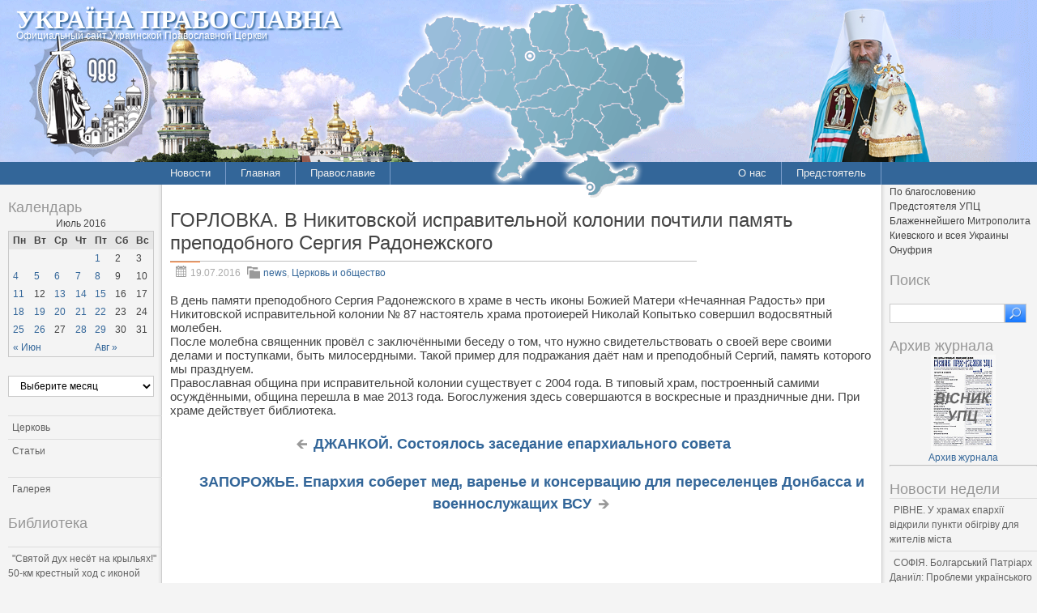

--- FILE ---
content_type: text/html; charset=UTF-8
request_url: http://pravoslavye.org.ua/2016/07/%D0%B3%D0%BE%D1%80%D0%BB%D0%BE%D0%B2%D0%BA%D0%B0-%D0%B2-%D0%BD%D0%B8%D0%BA%D0%B8%D1%82%D0%BE%D0%B2%D1%81%D0%BA%D0%BE%D0%B9-%D0%B8%D1%81%D0%BF%D1%80%D0%B0%D0%B2%D0%B8%D1%82%D0%B5%D0%BB%D1%8C%D0%BD/
body_size: 117088
content:
<!DOCTYPE html PUBLIC "-//W3C//DTD XHTML 1.0 Strict//EN" "http://www.w3.org/TR/xhtml1/DTD/xhtml1-strict.dtd">
<html xmlns="http://www.w3.org/1999/xhtml" dir="ltr" lang="ru-RU" xml:lang="ru-RU">
<head profile="http://gmpg.org/xfn/11">
  <meta http-equiv="Content-Type" content="text/html; charset=UTF-8" />
	<title>ГОРЛОВКА. В Никитовской исправительной колонии почтили память преподобного Сергия Радонежского | Україна Православна</title>


	<link rel="pingback" href="http://pravoslavye.org.ua/xmlrpc.php" />
	<link rel="stylesheet" href="http://pravoslavye.org.ua/wp-content/themes/lavra_custom/style.css" type="text/css" />
	<link rel="alternate" type="application/rss+xml" title="Україна Православна &raquo; Лента" href="http://pravoslavye.org.ua/feed/" />
<link rel="alternate" type="application/rss+xml" title="Україна Православна &raquo; Лента комментариев" href="http://pravoslavye.org.ua/comments/feed/" />
<link rel="EditURI" type="application/rsd+xml" title="RSD" href="http://pravoslavye.org.ua/xmlrpc.php?rsd" />
<link rel="wlwmanifest" type="application/wlwmanifest+xml" href="http://pravoslavye.org.ua/wp-includes/wlwmanifest.xml" /> 
<link rel='prev' title='ЗАПОРОЖЬЕ.  Епархия соберет мед, варенье и консервацию для переселенцев Донбасса и военнослужащих ВСУ' href='http://pravoslavye.org.ua/2016/07/%d0%b7%d0%b0%d0%bf%d0%be%d1%80%d0%be%d0%b6%d1%8c%d0%b5-%d0%b5%d0%bf%d0%b0%d1%80%d1%85%d0%b8%d1%8f-%d1%81%d0%be%d0%b1%d0%b5%d1%80%d0%b5%d1%82-%d0%bc%d0%b5%d0%b4-%d0%b2%d0%b0%d1%80%d0%b5%d0%bd%d1%8c/' />
<link rel='next' title='ДЖАНКОЙ. Состоялось заседание епархиального совета' href='http://pravoslavye.org.ua/2016/07/%d0%b4%d0%b6%d0%b0%d0%bd%d0%ba%d0%be%d0%b9-%d1%81%d0%be%d1%81%d1%82%d0%be%d1%8f%d0%bb%d0%be%d1%81%d1%8c-%d0%b7%d0%b0%d1%81%d0%b5%d0%b4%d0%b0%d0%bd%d0%b8%d0%b5-%d0%b5%d0%bf%d0%b0%d1%80%d1%85%d0%b8-2/' />
<meta name="generator" content="WordPress 3.4" />
<link rel='canonical' href='http://pravoslavye.org.ua/2016/07/%d0%b3%d0%be%d1%80%d0%bb%d0%be%d0%b2%d0%ba%d0%b0-%d0%b2-%d0%bd%d0%b8%d0%ba%d0%b8%d1%82%d0%be%d0%b2%d1%81%d0%ba%d0%be%d0%b9-%d0%b8%d1%81%d0%bf%d1%80%d0%b0%d0%b2%d0%b8%d1%82%d0%b5%d0%bb%d1%8c%d0%bd/' />
<link rel='shortlink' href='http://pravoslavye.org.ua/?p=76272' />
<script type="text/javascript">
var _gaq = _gaq || [];
_gaq.push(['_setAccount', 'UA-32146308-1']);
_gaq.push(['_trackPageview']);
(function() {
var ga = document.createElement('script'); ga.type = 'text/javascript'; ga.async = true;
ga.src = ('https:' == document.location.protocol ? 'https://ssl' : 'http://www') + '.google-analytics.com/ga.js';
var s = document.getElementsByTagName('script')[0]; s.parentNode.insertBefore(ga, s);
})();
</script>
</head>
<body class="single single-post postid-76272 single-format-standard">
	<div class="header">
		<p class="title"><a href="http://pravoslavye.org.ua/" name="top">Україна Православна</a></p>
		<div>
<!-- map -->
<div id="ukr_map_box" style="margin: 5px 0 0 300px;position: absolute;height:241px;z-index: 200;">...</div>
<script type="text/javascript" src="/map/ukr_map.js"></script>
<script type="text/javascript">ukr_map.activeMap('/map/img/');</script>
<!-- map -->
		</div>
		<p class="tagline"><span>Официальный сайт Украинской Православной Церкви</span></p>
	</div>
	<div class="nav">
		<div class="inline">
			<div class="menu-header1-container"><ul id="menu-header1" class="menu"><li id="menu-item-48094" class="menu-item menu-item-type-taxonomy menu-item-object-category current-post-ancestor current-menu-parent current-post-parent menu-item-48094"><a href="http://pravoslavye.org.ua/category/news/">Новости</a><ul>	<li class="cat-item cat-item-40"><a href="http://pravoslavye.org.ua/category/news/letopis_eparhiy_2/" title="Просмотреть все записи в рубрике &laquo;Летопись епархий&raquo;">Летопись епархий</a>
</li>
	<li class="cat-item cat-item-43"><a href="http://pravoslavye.org.ua/category/news/mezhkonfessionalnie_otnosheniya_2/" title="Просмотреть все записи в рубрике &laquo;Межконфессиональные отношения&raquo;">Межконфессиональные отношения</a>
</li>
	<li class="cat-item cat-item-44"><a href="http://pravoslavye.org.ua/category/news/narusheniya_prav_veruyushchih_2/" title="Просмотреть все записи в рубрике &laquo;Нарушения прав верующих&raquo;">Нарушения прав верующих</a>
</li>
	<li class="cat-item cat-item-39"><a href="http://pravoslavye.org.ua/category/news/ofitsialnaya_hronika_2/" title="Просмотреть все записи в рубрике &laquo;Официальная хроника&raquo;">Официальная хроника</a>
</li>
	<li class="cat-item cat-item-45"><a href="http://pravoslavye.org.ua/category/news/raskoli_eresi_sekti_2/" title="Просмотреть все записи в рубрике &laquo;Расколы, ереси, секты&raquo;">Расколы, ереси, секты</a>
</li>
	<li class="cat-item cat-item-396"><a href="http://pravoslavye.org.ua/category/news/%d1%81%d0%be%d1%86%d0%b8%d0%b0%d0%bb%d1%8c%d0%bd%d0%be%d0%b5-%d1%81%d0%bb%d1%83%d0%b6%d0%b5%d0%bd%d0%b8%d0%b5-news/" title="Просмотреть все записи в рубрике &laquo;СОЦИАЛЬНОЕ СЛУЖЕНИЕ&raquo;">СОЦИАЛЬНОЕ СЛУЖЕНИЕ</a>
</li>
	<li class="cat-item cat-item-42"><a href="http://pravoslavye.org.ua/category/news/tserkov_i_vlast_2/" title="Просмотреть все записи в рубрике &laquo;Церковь и власть&raquo;">Церковь и власть</a>
</li>
	<li class="cat-item cat-item-41"><a href="http://pravoslavye.org.ua/category/news/tserkov_i_obshchestvo_2/" title="Просмотреть все записи в рубрике &laquo;Церковь и общество&raquo;">Церковь и общество</a>
</li>
	<li class="cat-item cat-item-46"><a href="http://pravoslavye.org.ua/category/news/tserkov_i_smi/" title="Просмотреть все записи в рубрике &laquo;Церковь и СМИ&raquo;">Церковь и СМИ</a>
</li>
</ul></li>
<li id="menu-item-48102" class="menu-item menu-item-type-custom menu-item-object-custom menu-item-home menu-item-48102"><a href="http://pravoslavye.org.ua/">Главная</a></li>
<li id="menu-item-48095" class="menu-item menu-item-type-taxonomy menu-item-object-category menu-item-48095"><a href="http://pravoslavye.org.ua/category/pravoslavye/">Православие</a><ul>	<li class="cat-item cat-item-55"><a href="http://pravoslavye.org.ua/category/pravoslavye/bogoslovie/" title="Просмотреть все записи в рубрике &laquo;Богословие&raquo;">Богословие</a>
</li>
	<li class="cat-item cat-item-51"><a href="http://pravoslavye.org.ua/category/pravoslavye/istoriya/" title="Просмотреть все записи в рубрике &laquo;История&raquo;">История</a>
</li>
	<li class="cat-item cat-item-53"><a href="http://pravoslavye.org.ua/category/pravoslavye/mitropoliti/" title="Просмотреть все записи в рубрике &laquo;Митрополиты&raquo;">Митрополиты</a>
</li>
	<li class="cat-item cat-item-52"><a href="http://pravoslavye.org.ua/category/pravoslavye/hroniki/" title="Просмотреть все записи в рубрике &laquo;Хроники&raquo;">Хроники</a>
</li>
</ul></li>
</ul></div>		</div>
		<div class="inline" style="float: right;">
			<div class="menu-header2-container"><ul id="menu-header2" class="menu"><li id="menu-item-48096" class="menu-item menu-item-type-post_type menu-item-object-page menu-item-48096"><a href="http://pravoslavye.org.ua/about/">О нас</a></li>
<li id="menu-item-48097" class="menu-item menu-item-type-taxonomy menu-item-object-category menu-item-48097"><a href="http://pravoslavye.org.ua/category/predstoyatel/predstoyatel_2/">Предстоятель</a></li>
</ul></div>		</div>
	</div>
	<div class="body">
		<div class="content">
			<div id="sidebar_left" class="sidebar">

<h3>Календарь</h3><div id="calendar_wrap"><table id="wp-calendar">
	<caption>Июль 2016</caption>
	<thead>
	<tr>
		<th scope="col" title="Понедельник">Пн</th>
		<th scope="col" title="Вторник">Вт</th>
		<th scope="col" title="Среда">Ср</th>
		<th scope="col" title="Четверг">Чт</th>
		<th scope="col" title="Пятница">Пт</th>
		<th scope="col" title="Суббота">Сб</th>
		<th scope="col" title="Воскресенье">Вс</th>
	</tr>
	</thead>

	<tfoot>
	<tr>
		<td colspan="3" id="prev"><a href="http://pravoslavye.org.ua/2016/06/" title="Посмотреть записи за Июнь 2016">&laquo; Июн</a></td>
		<td class="pad">&nbsp;</td>
		<td colspan="3" id="next"><a href="http://pravoslavye.org.ua/2016/08/" title="Посмотреть записи за Август 2016">Авг &raquo;</a></td>
	</tr>
	</tfoot>

	<tbody>
	<tr>
		<td colspan="4" class="pad">&nbsp;</td><td><a href="http://pravoslavye.org.ua/2016/07/01/" title="МИНСК. В духовной семинарии подвели итоги 2015/2016 учебного года
МОСКВА. «Православная инициатива» объявляет о старте конкурса малых грантов
КАМЯ’НЕЦЬ-ПОДІЛЬСЬКИЙ. Заборонений за пияцтво та аморальну поведінку священик перейшов у розкол
СЛАВУТИЧ. Спростовано дезінформацію, яка поширюється ЗМІ щодо Свято-Іллінського храму
ЛУЦЬК. Родина загиблого у зоні АТО військовослужбовця отримала допомогу від єпарїі
МУКАЧЕВЕ. Єпархіальний духовно-просвітницький табір запрошує дітей на відпочинок
Церковь как Тело Христово не может иметь каких-либо недостатков – митрополит Антоний (Паканич), Управляющий делами УПЦ
ТУЛЬЧИН. В епархии создан «Комитет в защиту канонического Православия»
КИЕВ. Секретариат ВСЦиРО раскритиковал законопроект №4128
Митрополит Антоний: Всеукраинский крестный ход 2016 года – важнейший в истории УПЦ
БАЛТСК. Клирик  епархии протоиерей Иоанн Немеш срочно нуждается в материальной помощи
ПОЛТАВА. Відбулися збори міського духовенства міста
ОДЕССА. Протоиерей Павел Полещук навестил Оксану Кобелецкую, которая родила пятерых детей
СУМЫ. Детский праздник прошел в Троицком соборе
БІЛА ЦЕРКВА. В Узинському благочинні освячено новий храм
БОРИСПІЛЬ. В День Конституції духовенство і влада Березані помолилися за мир в Україні
САРНИ. Митрополит Аналотій: «Покрова Божої Матері покриває місто&#187;
ХУСТ. У Міжгір’ї буде ще один храм">1</a></td><td>2</td><td>3</td>
	</tr>
	<tr>
		<td><a href="http://pravoslavye.org.ua/2016/07/04/" title="СВЯТОГОРСК. Из Успенской Святогорской лавры вышел Всеукраинский крестных ход мира
ТУЛЬЧИН. Митрополит Ионафан призвал духовенство прекратить самочинное возведение храмов
ОДЕССА. В городе пройдет крестный ход с Касперовской иконой Пресвятой Богородицы
КИЕВ. Инвалиды столицы посетили святые места
КИЕВ. Наместник лавры возглавил чтение акафистов всем преподобным Печерским
МИНСК. Патриарший экзарх всея Беларуси принял участие в торжественном собрании, посвященном Дню независимости республики
КАЛАБРИЯ. Итальянцы отреставрировали самое древнее рукописное иллюстрированное Евангелие
ДОНЕЦК. В епархии отпразднуют православный день семьи, любви и верности
ВИШГОРОД. На березі Чорного моря завершилася перша зміна православного оздоровчого табору парафії святих Бориса і Гліба
ІЗЮМ. Всеукраїнський Хресний хід продовжується">4</a></td><td><a href="http://pravoslavye.org.ua/2016/07/05/" title="КИЇВ. Предстоятель УПЦ: Миротворець – це людина, яка завдяки Благодаті Божій, змогла перебороти свою гординю
ДОНЕЦЬК.  Відбувся перший хресний хід на честь святителя Іоанна Шанхайського
ГОРЛОВКА. Митрополит Митрофан: Благодарность — это основа духовной жизни
Архимандрит Виктор (Коцаба): Нынче продолжается преемственность традиций
КИЕВ. Митрополит Киевский и Галицкий Иоанникий (Руднев) и монах Иоанн (Вышенский) могут быть прославлены в лике святых
УЖГОРОД. Управделами УПЦ совершил литургию на своей малой родине
КИПР. Состоялся первый выпуск богословских курсов для русскоязычной диаспоры
КАЗАНЬ. Открылась выставка, посвященная Казанской иконе Божией Матери и Богородицкому монастырю
ВІННИЦЯ. Священики і миряни з єпархії йдуть хресною ходою зі Святогірської Лаври до Києва
ГОРЛОВКА. Завершился первый этап епархиальных курсов для учителей христианской этики
КИЕВ. На  молодежной встрече в Киево-Печерской Лавре прошли духовные беседы на разносторонние темы
ЗАПОРОЖЬЕ. В области собирают помощь беременным и многодетным мамам Донбасса
ИЗЮМ. Епархия встретила Всеукраинский крестный ход мира">5</a></td><td><a href="http://pravoslavye.org.ua/2016/07/06/" title="СТАМБУЛ. Впервые за последние 85 лет в соборе Святой Софии прозвучал призыв муэдзина к молитве
БАЛАМАНД. Синод Антиохийской Православной Церкви отверг авторитет состоявшегося на Крите Собора
ТБИЛИСИ. В грузинском храме на территории Турции обнаружено уникальное захоронение
ГОРЛОВКА. Молодёжь Дзержинского благочиния помогла убрать храм к престольному дню
ВІННИЦЯ. Священики і миряни   єпархії йдуть хресною ходою зі Святогірської Лаври до Києва
ДЖАНКОЙ. В Красноперекопске перезахоронены останки воинов Великой Отечественной войны
ДНЕПРОПЕТРОВСК. В Свято-Троицком кафедральном соборе митрополит Ириней освятил новые антиминсы
ДОНЕЦК. Вручение дипломов студентам подразделения духовной культуры при историческом факультете ДонНУ
ДНЕПРОПЕТРОВСК. Митрополит Ириней благословил выпускников медицинской академии на профессиональный жизненный путь
ІВАНО-ФРАНКІВСЬК. До дня Собору Афонських святих – тематична зустріч з “молодіжкою” собору
МОСКВА. Патриаршее поздравление митрополиту Криворожскому Ефрему с 50-летием со дня рождения
ДНЕПРОПЕТРОВСК. Архипастырь поздравил военнослужащих 26-го объединенного отряда воинской части Т-0120 с 75-й годовщиной создания
КІРОВОГРАД. Відновлення храму у села Надеждовка Голованівського району
КРИВИЙ РІГ. Митрополит Єфрем молитовно відзначив 50-річний ювілей
МОГИЛЬОВ-ПОДІЛЬСЬКИЙ. Память Іоанна Шанхайського і Сан-Франциського вшанували на подільскому краї
ПОЛТАВА. Вітання Предстоятеля УПЦ митрополиту Полтавському і Миргородському Филипу 60-літтям від дня народження
СЕВЕРОДОНЕЦК. В Стаханове прошелш общегородской Крестный ход
ОДЕССА. Состоялись «Семейные старты», приуроченные ко Дню святых благоверных князей Петра и Февронии
ФЕОДОСИЯ. Митрополит Платон освятил керченскую переправу
ХАРЬКОВ. Митрополит Онуфрий совершил заупокойную литию по почившему Предстоятелю УПЦ
МУКАЧЕВО. Єпархія взяла участь в святкуванні 75-річчя створення 1-го об’єднаного гвардійського загону Держспецтрансслужби">6</a></td><td><a href="http://pravoslavye.org.ua/2016/07/07/" title="КИЇВ. Предстоятель УПЦ освятив престоли храмів Києво-Печерської Лаври
КИЇВ. Відбулося зібрання духовенства Деснянського благочиння
КИЇВ. Духовенство Святошинського благочиння зустрілося з заступником голови районної РДА
КИЇВ. Єпископ Васильківський Миколай: Шкода, завдана УПЦ – удар по мiжнародному iмiджу України
КИЇВ. Предстоятель УПЦ зустрівся з Послом Республіки Молдова в Україні
ЛУЦЬК. Православні Волині відправили в Святогірську лавру чергову гуманітарну допомогу
Предстоятель УПЦ: Митрополит Володимир є прикладом того, як потрібно спокійно звершувати справу свого спасіння
КИЇВ. Заступник голови ВЗЦЗ зустрівся з делегацією швейцарських дипломатів
ХАРЬКОВ. Всеукраинский крестный ход мира будет двигаться по территории области неделю – до 12 июля
КИЕВ. Два столичных прихода оплатили медицинское оборудование для детской больницы">7</a></td><td><a href="http://pravoslavye.org.ua/2016/07/08/" title="СИМФЕРОПОЛЬ.   В День Семьи митрополит  Лазарь совершит молебен у закладного камня  памятника святых  Петра и Февронии
ВІННИЦЯ. Священик провів бесіду з військовослужбовцями на духовно-моральні теми
ВОЛОДИМИР-ВОЛИНСЬКИЙ.  Роковини відомої волинської журналістки
ЛУЦЬК. Польські гімназисти побували з екскурсією у Свято-Покровському кафедральному храмі
ГОРЛОВКА. В тюремном храме в честь иконы «Нечаянная Радость» совершена литургия
ГОРЛОВКА.  Освящён реабилитационный центр для детей-инвалидов
КІРОВОГРАД. Протоієрей Діонісій Буренко з пастирським візитом відвідав Помічнянську міську лікарню
НИКОЛАЕВ. Митрополит Питирим: Христос пришел для того, чтобы проповедовать покаяние
БІЛА ЦЕРКВА. Єпархіальний табір провів чергову зміну
КИЇВ. Предстоятель звершив Літургію у День Різдва Іоанна Предтечі в Свято-Пантелеімонівському жіночому монастирі Феофанії
ХУСТ. Святкування Собору Карпаторуських святих   у єпархії">8</a></td><td>9</td><td>10</td>
	</tr>
	<tr>
		<td><a href="http://pravoslavye.org.ua/2016/07/11/" title="КИЕВ. Блаженнейший Митрополит Онуфрий возглавил Литургию в Успенском соборе Киево-Печерской Лавры
КИЕВ. Блаженнейший Митрополит Онуфрий благословил особое молитвенное правило для всех верующих на время Крестного хода мира в Украине
ТЕРНОПІЛЬ. Багатотисячна Всеукраїнська молитовна хода миру продовжила свій хід із Кременеця
ЛЬВОВ. В кафедральном храме прошли торжества в честь афонской святыни &#8212; Тихвинской иконы Божьей Матери
ГОРЛОВКА. В Серафимовском храме прошло первое богослужение
ГОРЛОВКА. Железнодорожники Мирнограда (Димитрова) отпраздновали день семьи
ДЖАНКОЙ.  В епархии молитвенно помянули покойного Предстоятеля УПЦ Митрополита Владимира
ГОРЛОВКА. День семьи в Доброполье отметили соревнованиями
КРИВИЙ РІГ. Відбулося відспівування і поховання протоієрея Сергія Зінченка
КІРОВОГРАД. В єпархії  працює Християнський центр психологічної допомоги
КРИВИЙ РІГ. Благодійна поїздка дітей-сиріт відбулась до святинь Києва
ИРШАВА. Молодежь накормила нуждающихся на Закарпатье
ЗАПОРОЖЬЕ. ЗКПУ получил сертификат на право подготовки бакалавров богословия
ЗАПОРОЖЬЕ. Запрещенный за убийство клирик УПЦ перешел к раскольникам
ОДЕССА. Митрополит Агафангел совершил открытие Свято-Покровского скита в с.Мариновка Беляевского района
ВАЛААМ. Состоялось очередное заседание Попечительского совета по восстановлению Валаамского монастыря
ГОРЛОВКА. В епархии отпраздновали память иконы Тихвинской иконы — покровительницы города
ВАЛААМ. Святейший Патриарх Кирилл освятил часовню в честь Всех Валаамских святых
ХАРЬКОВ. Всеукраинский Крестный ход продолжил путь в Полтавскую епархию">11</a></td><td>12</td><td><a href="http://pravoslavye.org.ua/2016/07/13/" title="ПОЛТАВА. Радикали вчинили провокацію під час Всеукраїнського Хресного ходу
КИЇВ. Радиник очільника МВС закликав уникати агресії по відношенню до учасників Всеукраїнської Хресної ходи
КИЇВ. Радник Голови СБУ Юрій Тандіт про Всеукраїнський Хресний хід: Істині віряни дуже патріотично налаштовані
КИЇВ. Предстоятель УПЦ молитовно вшанував пам’ять святих апостолів Петра і Павла
КИЇВ. Керуючий справами УПЦ зустрівся з професором Церковної академії Салонік
ВИННИЦА. Срезанный вандалами на Троицу поклонный крест востановлен
КИЕВ. Предстоятель УПЦ благословил совершать во всех епархиях молебны перед Почаевской иконой Богородицы
ПОЛТАВА. Крестный ход прибыл в Макариевский кафедральный собор горорда
КИЕВ. Братия Киево-Печерской лавры поздравила своего наместника с днем небесного покровителя
МОСКВА. Новое православное мобильное приложение стало доступно для пользователей
ВІННИЦЯ. Відновлено Хрест, який був зрізаний на свято Трійці на в’їзді у місто
БАЛТСК. Праздник собора Одесских святых прошел в епархии
ВОЛОДИМИР-ВОЛИНСЬКИЙ. У Видраниці молились перед початком жнив
ГОРЛОВКА. Строящийся Иверский храм города пострадал от обстрела
ЛУЦЬК. Єпископ Камінь-Каширський Нафанаїл відзначив  свій 57-й День народження
МОГИЛЬОВ-ПОДІЛЬСЬКИЙ. До Калинівського чуда &#8212; місця, де була пролита кров Христа вирушила Хресна  хода
КРИВОЙ РОГ. Солдаты молодого пополнения в/ч 3011 приступили к таинствам Исповеди и Причастия
КІРОВОГРАД. Протоієрей Діонісій Буренко відвідав Помічнянську міську лікарню
ІВАНО-ФРАНКІВСЬК. В  єпархії відбулась зустріч з представницею МОМ в Україні
ИЗЮМ. Завершился крестный ход с Песчанской иконой Божией Матери
ЛУГАНСК.  На престольном празднике Свято-Петропавловского кафедрального собора возносилась молитва о мире и прекращении вооруженного противостояния
ГОРЛОВКА.  Молебен для подопечных Управления социальной защиты населения прошёл в Мирнограде (Димитрове)
ОДЕССА. В день празднования Касперовской иконы Божией Матери митрополит Агафангел совершил Божественную литургию и возглавил многотысячный Крестный ход о мире в Украине
СУМЫ. Воспитанники Белопольского детского дома-интерната посетили епархиальную выставку
ХЕРСОН. Отделом по делам семьи  проведен ежегодный православный семейный лагерь «КОВЧЕГ» Добавить комментарий
СЕВЕРОДОНЕЦК.  Крестный ход за мир прошел в епархии
ЛЬВІВ. Свято Собору Галицьких святих відзначили у Межигірському монастирі">13</a></td><td><a href="http://pravoslavye.org.ua/2016/07/14/" title="СУМИ. В Охтирці на місці зруйнованого храму встановлено хрест
МОСКВА. Состоялось первое заседание Президиума общества русской словесности
КИЇВ. Правильно жити – значить піклуватися в першу чергу про Небесне – Предстоятель УПЦ
КИЇВ. Блаженніший Митрополит Онуфрій зустрівся із Послом Республіки Угорщина в Україні
КИЕВ. Наместник Лавры совершил панихиду по Константину Ипсиланти
ПЕТРОПАВЛОВСК. В день первоверховных апостолов Петра и Павла состоялся самый большой крестный ход Казахстана
КИЕВ. Столичное сестричество организовало отдых сиротам Донбасса
ЛУЦЬК. Клірик єпархії отримав нагороду за допомогу Українській армії
ВІННИЦЯ. Священик привітав військових зі святом апостолів Петра і Павла
ВІННИЦЯ. Священик провів бесіду з військовослужбовцями на духовно-моральні теми
ГОРЛОВКА. Священник провёл духовную беседу с работниками коммунального хозяйства
КІРОВОГРАД. Пастирський візит до місць позбавлення волі
КРИВИЙ РІГ. Відбулося засідання Єпархіальної ради  єпархії
ОДЕССА. Епархией была оказана гуманитарная помощь более 300 нуждающимся
ОДЕССА. Митрополит Агафангел принял иерарха Антиохийской Православной Церкви епископа Каиса (Садика)
РІВНЕ. Хресна хода з Рівненської єпархії попрямувала на Хмельниччину
ХАРЬКОВ. Митрополит Онуфрий вручил церковные награды
САРНИ. Митрополит Анатолій очолив богослужіння з нагоди 20-річчя монастиря
КИЕВ. Министр внутренних дел назвал бредом слухи о провокаторах среди участников Крестного хода мира">14</a></td><td><a href="http://pravoslavye.org.ua/2016/07/15/" title="Сергей Рыжков.  Крестный ход мира по Украине: «А зачем они идут?»
СТАМБУЛ. Патриарх Варфоломей осторожно высказался по поводу мусульманских молитв в соборе Святой Софии
ЧЕРНИГОВ. Заупокойная лития в день памяти митрополита Антония (Вакарика)
КИЇВ. Єпископ Боярський Феодосій взяв участь в прийомі з нагоди Національного свята Франції
МУКАЧЕВО. Вірники єпархії звершили Хресний Хід до Домбокської жіночої обителі
ХУСТ.Престольне свято с. Синевирська Поляна
ЛУГАНСК. ПРОШЛО ЕПАРХИАЛЬНОЕ СОБРАНИЕ
КИЕВ. В Киево-Печерской Лавре состоялась пресс-конференция, посвященная Всеукраинскому Крестному ходу Спикеры УПЦ рассказали представителям СМИ об особенностях нынешнего шествия мира
ВІННИЦЯ. Священик взяв участь у мітингу-реквіємі в річницю загибелі на сході вінницьких льотчиків
ВІННИЦЯ.  Митрополит Симеон у Польщі взяв участь в урочистостях на честь іконі Божої Матері «Турковицька»
ЛУЦЬК. Були піднесені заупокійні молитви за викладачів семінарії протоієреїв; Адама Бровчука та Валентина Негоду
ГОРЛОВКА. Детский праздник на воде провела воскресная школа г. Юнокоммунаровск
ДОНЕЦК. Малая Пасха Петро-Павловского храма в Моспино
ДЖАНКОЙ. Фестиваль «Моя семья» состоялся в п. Советский
ЗАПОРОЖЬЕ. На территории воинской части открыт православный храм
РІВНЕ. Віряни фіксують перші чудеса Всеукраїнського Хресного ходу
ТУЛЬЧИН.   Нарушитель церковных правил исключен из духовенства епархии
ТУЛЬЧИН. В епархии прошли уставные собрания духовенства и епархиального совета
СЕВЕРОДОНЕЦК. Прошло заседания епархиального совета
ХЕРСОНЕС. Во Владимирском соборе  открылась выставка &#171;Земля Святого Климента&#187;
МОСКВА. Блаженнейший Митрополит Онуфрий принял участие в заседании Священного Синода РПЦ
МОСКВА. Соболезнование Святейшего Патриарха Кирилла в связи с террористическим актом в Ницце">15</a></td><td>16</td><td>17</td>
	</tr>
	<tr>
		<td><a href="http://pravoslavye.org.ua/2016/07/18/" title="КИЇВ. Єпископ Васильківський Миколай звершив літургію у дитячому літньому таборі
КИЇВ. Синодальні відділи УПЦ допомогли хворим дітям, інвалідам і безхатченкам
КИЇВ. Директор Міжнародного інституту афонської спадщини анонсував святкові заходи до Дня Хрещення Русі
КИЇВ. Керуючий справами УПЦ зустрівся з губернатором штату Каліфорнія
КИЇВ. Голова юридичного відділу УПЦ про Хресний хід: Віруючі реалізують своє конституційне право
КИЕВ. Братия Лавры помогает ветеранам, слабовидящим и переселенцам
КРЕМЕНЧУГ. Всеукраинский Крестный ход продолжает свое шествие на Полтавщине
МОСКВА. Русская Церковь не признавала Критский собор Всеправославным
КИЕВ. К завершению Крестного хода в столицу Украины привезут иконы из афонских монастырей">18</a></td><td><a href="http://pravoslavye.org.ua/2016/07/19/" title="ЖИТОМИР. У єпархію прибув Всеукраїнський Хресний хід за мир
ВІННИЦЯ. У Барському благочинні проводяться літні зустрічі православної молоді
ЛУЦЬК. Секретар і речник Волинської єпархії зустрілися із головою Волинської ОДА Володимиром Гунчиком
ЗАПОРОЖЬЕ.  Епархия соберет мед, варенье и консервацию для переселенцев Донбасса и военнослужащих ВСУ
ГОРЛОВКА. В Никитовской исправительной колонии почтили память преподобного Сергия Радонежского
ДЖАНКОЙ. Состоялось заседание епархиального совета
ДОНЕЦК. Строящийся храм святых царственных страстотерпцев отметил свой престольный праздник
КОНОТОП. Кожного дня у всіх містах та селах єпархії читатиметься молитва за мир в Україні
КРИВИЙ РІГ. Духовенство та віруючі єпархії молитовно вшанували образ Божої Матері «Турковицька»
КІРОВОГРАД. Архієпископ  Іоасаф звершив чин освячення Хреста, на місці будівництва Свято-Михайлівського храму с. Казавчин Гайворонського району
КИЇВ. Голова СБУ про Хресний хід: Віруючі України мають безперечне право на вільне віросповідання
НОВАЯ КАХОВКА. Отошел ко Господу протоиерей Игнатий Приходько
ПОЛТАВА. Всеукраїнський Хресний хід продовжив шлях із Мгарського монастиря в м. Лубни
СУМЫ. В Ахтырке священник благословил хлеборобов
РІВНЕ. Стартував 4-тий молодіжний з’їзд Дубенського благочиння
СУМЫ. Воспитанники Белопольского детского дома-интерната посетили епархиальную выставку
СУМЫ. Общеепархиальные церковные торжества состоялись в Ахтырке
СЕВЕРОДОНЕЦК. Духовнство и власть молитвенно почтили память освободителей Донбасса
СИМФЕРОПОЛЬ. Митрополит Лазарь освятил храм Державной иконы Божьей Матери
ЧЕРКАСИ. Владика Софроній молитовно вклонився пам&#8217;яті свого небесного покровителя
КИЕВ. Церковь благословляет участников крестного хода нести только хоругви, распятия и иконы — Управляющий делами УПЦ
ЛУБНЫ. Провокации радикалов опять не реализовались">19</a></td><td><a href="http://pravoslavye.org.ua/2016/07/20/" title="ХАРЬКОВ. Суд подтвердил право Горловской епархии на храм в Константиновке
СЕРГИЕВ ПОСАД. Предстоятель УПЦ принял участие в праздничной Литургии в Успенском соборе Свято-Троицкой Сергиевой лавры
ЖИТОМИР. Около 5-ти тысяч верующих приняли участие во Всеукраинском ходе мира, любви и молитвы за Украину
КИЕВ. Митрополит Павел освятил икону для поездки на Гору Афон
КИЕВ. Вышла новая книга об афонском подвижнике, борце с унией и православном писателе-полемисте старце Иоанне Вишенском
ЛУЦЬК. Український суд  дослухалися до аргументів священика, якого з дружиною намагаються виселити з оселі
ВОЗНЕСЕНСК.  Общегородской праздник в Первомайске посвященный Дню семьи прошел под эгидой епархии
ЛУЦЬК. Православний молодіжний фестиваль «Фавор»: у перший день відбулось представлення команд та духовна бесіда присвячена Молитві оптинських старців
БЕРДЯНСК. В епархии почтили память святых Царственных Страстотерпцев
КРИВИЙ РІГ. Митрополит Єфрем очолив урочистості в престольному храмі с. Сергіївка
МОГИЛЬОВ-ПОДІЛЬСЬКИЙ. Владика Агапіт здійснив освячення каплички в с. Борівка
ХЕРСОН. Традиционный Крестный ход прошел из Чаплинки в Асканию-Нова
СУМЫ. Из Лебедина в Ахтырку прибыл крестный ход
РІВНЕ. Житомирський апеляційний суд: храм в с. Дуліби належить громаді УПЦ
РОВЕНЬКИ. Состоялась встреча с  доктором  наук Юрием  Нечипуренко
ТУЛЬЧИН. Клирик епархии Петр Баран отлучен от церковного общения за незаконное совершение литургии
КИЕВ. Епископ Боярский Феодосий принял участие в приеме по случаю Национального праздника Франции
КИЕВ. Епископ Боярский Феодосий возглавил богослужение престольного праздника в храме в честь святых Царственных страстотерпцев
КИЇВ. У Києво-Печерській Лаврі відбулося засідання Священного Синоду УПЦ
КИЕВ. Блаженнейший Митрополит Онуфрий совершил Божественную литургию с членами Священного Синода УПЦ
КИЕВ. Священный Синод призвал всех верных УПЦ присоединиться к Всеукраинскому крестного хода за мир в Украине
КИЕВ. Священный Синод благословил прославление новых святых
КИЕВ. Журналы заседания Священного Синода Украинской Православной Церкви от 20 июля 2016">20</a></td><td><a href="http://pravoslavye.org.ua/2016/07/21/" title="18 день Всеукраїнської ходи миру: Численних паломників радо зустрічали в Коростишеві та Гребінці
КИЇВ. Голова СБУ: «Немає жодних претензій до віруючих. Ми поважаємо їх вибір»
КИЇВ. Відійшов до Господа клірик  єпархії протоієрей Володимир Нелепа
ВАТИКАН. Кардинал Вальтер Брандмюллер подверг критике отставку Папы Римского Бенедикта XVI
КАИР. В центральном Египте толпа радикальных мусульман атаковала коптских священников
САРНИ. Митрополит Анатолій освятив місце під будівництво храму у с. Собищиці
ГОРЛОВКА. Митрополит Митрофан совершил литургию в храме Царственных мучеников с. Александро-Калиново
ВОЛОДИМИР-ВОЛИНСЬКИЙ. У Жиричах звершили хресний хід навколо села
ЛУЦЬК. Архімандрит Володимир зустрівся з учасниками православного молодіжного фестивалю «Фавор»
МОСКВА. В День Крещения Руси в храмах и монастырях Русской Православной Церкви будет совершаться колокольный звон
ІЗЮМ. Єпархія надала допомогу для воїнів АТО
ЗАПОРОЖЬЕ. В епархии дети начнут учебный год с молитвы
КИЕВ. Глава СБУ: «Нет никаких претензий к верующим. Мы уважаем их выбор»
НИКОЛАЕВ. В епархии почтили память местных новомучеников
ПОЛТАВА. У єпархії  выдбувся &#171;Тиждень молодіжного спілкування&#187;
ИЗВАРИНО. В День памяти преподобного Сергия были вознесены молитвы о мире
РОВЕНЬКИ. Прошло заседание ставленнической комиссии  епархии
РІВНЕ. Відбувся четвертий молодіжний  з’їзд Рівненського благочиння
ЧЕРНИГОВ. Митрополит Амвросий совершил освящение храма с. Тарасов
БОРИСПІЛЬ. Чому Хреcну ходу не хотіли пускати до міста?
МУКАЧЕВО. Свалявська молодіжка відвідала святині Львова
ЛЬВІВ. Єпископ Філарет помолився за мир в Україні на  Святій Горі Афон
КИЕВ. Националисты из &#171;ОУН&#187; собираются препятствовать проведению Всеукраинского Крестного хода в столице
МОСКВА. Святейший Синод РПЦ одобрил новую редакцию акафиста праведному Иоанну Русскому
БОРИСПОЛЬ. Епархия просит  проголосовать под петицией в поддержку проведения Всеукраинского крестного хода через город">21</a></td><td><a href="http://pravoslavye.org.ua/2016/07/22/" title="КИЇВСЬКА ОБЛАСТЬ. У Білогородському благочинні було організовано відпочинок для вихованців недільних шкіл, дітей з малозабезпечених сімей і родин учасників АТО
ЛУЦЬК. Предстоятель Української Православної Церкви відзначив ректора  педколеджу високою церковною нагородою
НИКОЛАЕВ.  Православный день семьи прошел в Свято-Екатерининском храме
ВІННИЦЯ. Священики  єпархії разом з парафіянами продовжують брати участь у Всеукраїнській Хресній ході
АФОН. Делегация УПЦ во главе с Митрополитом Онуфрием прибыла на Святую Гору
ЛУЦЬК. Митрополит  Олександр зустрівся із митрополитом Волинським і Луцьким Ніфонтом
КИЇВ. У Києво-Печерській Лаврі відбудеться фотовиставка “Подорож до Афону” та презентація ювілейних видань
БОРИСПІЛЬ. Противники Хресного ходу не знайшли підтримки серед населення
ЧЕРКАСИ. У єпархії відзначили свято образу Божої Матері &#171;Казанська&#187;
КИЕВ. В  военном лицее храм УПЦ под угрозой уничтожения
АФОН. Предстоятель УПЦ совершил освящение храма в честь преподобного Антония Печерского на Святой Горе Афон">22</a></td><td>23</td><td>24</td>
	</tr>
	<tr>
		<td><a href="http://pravoslavye.org.ua/2016/07/25/" title="КИЇВ. Спортсмени збірної України зі спортивної гімнастики взяли благословення на Олімпійські ігри в Ріо
БОРИСПОЛЬ. О том как депутаты крестный ход запретили
КИЇВ. Тисячі вірян УПЦ продовжують йти Всеукраїнським Хресним ходом Київщиною
БІЛОРУСЬ. Молодіжна делегація від УПЦ взяла участь у ХІХ Міжнародному фестивалі «Браття»
КИЕВ. Епископат УПЦ во главе с Предстоятелем почтил память святой княгини Ольги в Киево-Печерской Лавре
ИЕРОМОНАХ КИРИОН (ОЛЬХОВИК): &#171;Мы, святогорцы, день и ночь сугубо молимся об Отечестве украинском&#187;
КИЕВ. Киевсовет не будет запрещать верующим УПЦ пройти Крестным ходом столицей
ВОЗНЕСЕНСК, Праздник семьи, любви и верности прошел в епархии
ВОЛОДИМИР-ВОЛИНСЬКИЙ. Стара Вижівка молитовно відсвяткувала день селища
ЛУЦЬК. Митрополит Олександр (Драбинко) передав у бібліотечний фонд СНУ імені Лесі Українки унікальне факсимільне видання Пересопницького Євангелія
КИЕВ. Полиция не позволила радикалам сорвать Крестный ход
СЛАВЯНСК. Духовенство, больные дети и их родители собрались на общую молитву
ЗАПОРОЖЬЕ. День православной бабушки прошел в Мелитополе
ИЗЮМ. Архиепископ Елисей удостоил церковных наград семью Масловых за помощь епархии
КРИВИЙ РІГ. Митрополит Ефрем звершив освячення нового Православного храму в с. Гречані Поди
ОДЕССА. В день памяти преподобного Гавриила Афонского митрополит Агафангел совершил Божественную Литургию в Свято-Ильинском мужском монастыре
ХЕРСОН. Священники Чаплинского благочиния совершили отпевание солдата, погибшего на Востоке  страны
СЕВЕРОДОНЕЦК. Клирик епархии совершил  Чин отпевания бойца АТО
РОВЕНЬКИ. Архиепископ Пантелеимон совершил освящение престола храма в с. Веселая Тарасовка
СЕВЕРОДОНЕЦК. Благодарственный молебен за сохранения города от разрушений был отслужен в городе
ХМЕЛЬНИЦКИЙ. Митрополит Антоний отметил день своего Тезоименитства
ВИШГОРОД. Благочинний благословив присягу солдат-зв’язківців
ЛЬВІВ. У Самборі грабіжники пограбували храм
БОРИСПІЛЬ. Рішення заборонити Хресну ходу в місті &#8212; незаконне
КИЕВ. В Киево-Печерской Лавре открылась фотовыставка «Путешествие на  Афон»
Комментарий   афонского иеромонаха Кириона (Ольховика) о духовной  жизни">25</a></td><td><a href="http://pravoslavye.org.ua/2016/07/26/" title="КИЕВ.  В Крестном ходе от Владимирской горки в Киево-Печерскую Лавру приняло участие 100 тысяч человек
КИЕВ. Два крыла Всеукраинского Крестного хода воссоединились на Европейской площади
КИЕВ. На молодежной встрече говорили о православном осмыслении брака
ПАРИЖ. В результате нападения неизвестных на церковь во Франции погиб священник
КИЕВ. Крестный ход мира вошел в Борисполь
КИЕВ. РАДИКАЛЬНЫЕ НАЦИОНАЛИСТЫ НЕ ПУСТИЛИ КРЕСТНЫЙ ХОД В ЦЕНТР БОРИСПОЛЯ
УЖГОРОД. Сторонники &#171;епископа&#187; Виктора Бедя попытались захватить храм
ЛУЦЬК. Голова Волинської ОДА Володимир Гунчик пообіцяв взяти під контроль ситуацію в Угринові та забезпечити неухильне верховенство закону
ДНЕПРОПЕТРОВСК. В областном центре почтили память святых Царственных страстотерпцев
ГОРЛОВКА. Старейшую прихожанку поздравили с тезоименитством в Троицком храме
ЗАПОРОЖЬЕ. Архиепископ Лука обратился к местным депутатам
КИЕВ. Мы сделаем все, чтобы этот ход был безопастным — правоохранители о Всеукраинском Крестном ходе
КОНОТОП. Єпископ  Роман: &#171;Ворогу людського спасіння аж зовсім неприємна наша спільна молитва під час хресного ходу&#187;
КРЕМЕНЧУК. На Новоревівському кладовищі відбулася панахида з нагоди 2-ї річниці від дня загибелі Олега Бабаєва
КРИВОЙ РОГ. Священники  епархии посетили воинов-земляков под Мариуполем
СУМЫ. В Луциковке совершена панихида о схимнике-имяславце
ОДЕССА. Митрополит Агафангел посетил строящийся Свято-Покровский скит Свято-Успенского Одесского монастыря с. Мариновка
КИЕВ. Министр МВД Украины заявил о блокировании улиц города для проведения Всеукраинского Крестного хода
КИЕВ. Антон Геращенко заявил  об обнаруженных гранатах на маршруте следования Всеукраинского Крестного  хода
ОДЕССА. Радикалы  угрожают расправиться с верующим – участникам городского Крестного хода
КИЇВ. Спікер УПЦ єпископ Климент : Зробити так, щоб люди ходили столицею без загрози їхньому життю – це прямий обов’язок влади
КИЕВ. Всеукраинский Крестные ход продолжил свой путь в столицу
КИЕВ. Храм преподобного Феодосия Черниговского встречает Всеукраинский Крестный ход (западное крыло)
ОДЕССА. Паломников Крестного хода не выпустили из города, угрожая сжечь заживо
ОДЕССА. Провокаторы из радикальных организаций при попустительстве правоохранительных органов сорвали выезд верующих  епархии на Крестный ход за мир в Украине">26</a></td><td>27</td><td><a href="http://pravoslavye.org.ua/2016/07/28/" title="КИЕВ. Юная участница Всеукаринского Крестного хода встретила свое 11-летие на Владимирской горке
ГОРЛОВКА. В Никитовской исправительной колонии совершена литургия
ЛУЦЬК. У Палаці Культури відбувся концерт дітей-янголят
ІВАНО-ФРАНКІВСЬК. Представник відділу взаємодії із ЗСУ та установами пенітенціарної системи єпархії взяв участь у тренінгу для неповнолітніх
ГОРЛОВКА. В Часов Яре прошёл круглый стол, посвящённый Крещению Руси
КІРОВОГРАД. Панихида в день 2-ї річниці загибелі православного воїна — полковника Павла Сніцара
ІВАНО-ФРАНКІВСЬК. Віряни Прикарпаття вирушили до Києва на урочистості з нагоди Хрещення Київської Русі
НОВАЯ КАХОВКА. В день памяти равноапостольной Ольги епископ Филарет удостоил верующих церковными наградами
ІВАНО-ФРАНКІВСЬК. Стартував щорічний хресний хід до Почаєва, приурочений молитві за мир
ОДЕССА. Митрополит Агафангел совершил таинство Крещения уникальных младенцев-пятерняшек
КИЇВ. Напередодні свята Хрещення Русі Предстоятель УПЦ очолив всенічне бдіння на соборній площі у Києво-Печерській Лаврі
КИЕВ. Блаженнейший Митрополит Онуфрий возглавил Божественную литургию в Киево-Печерской Лавре в День Крещения Руси">28</a></td><td><a href="http://pravoslavye.org.ua/2016/07/29/" title="КИЇВ. Столичне духовенство за вiдповiдальну органiзацiю та проведення Всеукраїнського Хресного ходу удостоєно високих нагород
КИЇВ. Керуючий справами УПЦ: Мета Хресної ходи була одна єдина – молитва
КИЇВ. Блаженніший Митрополит Онуфрій: Молитва учасників Хресного ходу про мир буде почутою
КИЇВ. Предстоятель УПЦ: Справжні нащадки Володимира Хрестителя — ті, хто живуть по-християнськи
КИЇВ. Предстоятель УПЦ взяв участь у державних урочистостях на честь Дня Хрещення Русі
Митрополит Сергий: Матерь Божия с нами, все остальное не имеет никакого значения
ОДЕССА. Митрополит Агафангел совршил таинство крещения младенцев-пятерняшек
КИЕВ. Митрополит Павел &#8212; противникам Церкви: Не привлекайте гнев Божий на свои семьи
РОВЕНЬКИ. Все монашествующие епархии отпраздновали 1000-летие русского монашества на Святой Горе Афон
ОРЕЛ. Святейший Патриарх Кирилл освятил храм Смоленской иконы Божией Матери
СОФИЯ. Состоялась презентация книги проповедей митрополита Волоколамского Илариона на болгарском языке
ВОЛОДИМИР-ВОЛИНСЬКИЙ. Стартувало піше паломництво до Почаєва выд м. Ратно
БАЛТСК. 150 юбилей Свято-Покровского храма в с.Саражинка Балтского района
БЕРДЯНСК. В епархии прошли торжества, посвященные чудотворному образу Богородицы «Троеручица-Бердянская»
ГОРЛОВКА. Посол Бельгии в Украине посетил константиновский храм
ГРЛОВКА. Ждановскую исправительную колонию № 3 посетил священник
ДОНЕЦК. День памяти святого князя Владимира прошел во всех  храмах епархии
СЕВЕРОДОНЕЦК. День Крещения Киевской Руси отпраздновали в епархии
РІВНЕ. У Чудниці представник Київського Патріархату жорстоко побив вірянку УПЦ
Наместник Киево-Печерской  Лавры митрополит Павел: &#171;Для меня Афон является Святой Горой, на которой действительно сияет благодать истинная и сила&#187;">29</a></td><td>30</td><td>31</td>
	</tr>
	</tbody>
	</table></div><h3> </h3>		<select name="archive-dropdown" onchange='document.location.href=this.options[this.selectedIndex].value;'> <option value="">Выберите месяц</option> 	<option value='http://pravoslavye.org.ua/2026/01/'> Январь 2026 &nbsp;(28)</option>
	<option value='http://pravoslavye.org.ua/2025/12/'> Декабрь 2025 &nbsp;(63)</option>
	<option value='http://pravoslavye.org.ua/2025/11/'> Ноябрь 2025 &nbsp;(47)</option>
	<option value='http://pravoslavye.org.ua/2025/10/'> Октябрь 2025 &nbsp;(83)</option>
	<option value='http://pravoslavye.org.ua/2025/09/'> Сентябрь 2025 &nbsp;(67)</option>
	<option value='http://pravoslavye.org.ua/2025/08/'> Август 2025 &nbsp;(40)</option>
	<option value='http://pravoslavye.org.ua/2025/07/'> Июль 2025 &nbsp;(20)</option>
	<option value='http://pravoslavye.org.ua/2025/06/'> Июнь 2025 &nbsp;(77)</option>
	<option value='http://pravoslavye.org.ua/2025/05/'> Май 2025 &nbsp;(49)</option>
	<option value='http://pravoslavye.org.ua/2025/04/'> Апрель 2025 &nbsp;(43)</option>
	<option value='http://pravoslavye.org.ua/2025/03/'> Март 2025 &nbsp;(52)</option>
	<option value='http://pravoslavye.org.ua/2025/02/'> Февраль 2025 &nbsp;(40)</option>
	<option value='http://pravoslavye.org.ua/2025/01/'> Январь 2025 &nbsp;(49)</option>
	<option value='http://pravoslavye.org.ua/2024/12/'> Декабрь 2024 &nbsp;(52)</option>
	<option value='http://pravoslavye.org.ua/2024/11/'> Ноябрь 2024 &nbsp;(61)</option>
	<option value='http://pravoslavye.org.ua/2024/10/'> Октябрь 2024 &nbsp;(72)</option>
	<option value='http://pravoslavye.org.ua/2024/09/'> Сентябрь 2024 &nbsp;(57)</option>
	<option value='http://pravoslavye.org.ua/2024/08/'> Август 2024 &nbsp;(73)</option>
	<option value='http://pravoslavye.org.ua/2024/07/'> Июль 2024 &nbsp;(41)</option>
	<option value='http://pravoslavye.org.ua/2024/06/'> Июнь 2024 &nbsp;(48)</option>
	<option value='http://pravoslavye.org.ua/2024/05/'> Май 2024 &nbsp;(49)</option>
	<option value='http://pravoslavye.org.ua/2024/04/'> Апрель 2024 &nbsp;(42)</option>
	<option value='http://pravoslavye.org.ua/2024/03/'> Март 2024 &nbsp;(48)</option>
	<option value='http://pravoslavye.org.ua/2024/02/'> Февраль 2024 &nbsp;(50)</option>
	<option value='http://pravoslavye.org.ua/2024/01/'> Январь 2024 &nbsp;(45)</option>
	<option value='http://pravoslavye.org.ua/2023/12/'> Декабрь 2023 &nbsp;(45)</option>
	<option value='http://pravoslavye.org.ua/2023/11/'> Ноябрь 2023 &nbsp;(51)</option>
	<option value='http://pravoslavye.org.ua/2023/10/'> Октябрь 2023 &nbsp;(63)</option>
	<option value='http://pravoslavye.org.ua/2023/09/'> Сентябрь 2023 &nbsp;(59)</option>
	<option value='http://pravoslavye.org.ua/2023/08/'> Август 2023 &nbsp;(50)</option>
	<option value='http://pravoslavye.org.ua/2023/07/'> Июль 2023 &nbsp;(76)</option>
	<option value='http://pravoslavye.org.ua/2023/06/'> Июнь 2023 &nbsp;(31)</option>
	<option value='http://pravoslavye.org.ua/2023/05/'> Май 2023 &nbsp;(42)</option>
	<option value='http://pravoslavye.org.ua/2023/04/'> Апрель 2023 &nbsp;(78)</option>
	<option value='http://pravoslavye.org.ua/2023/03/'> Март 2023 &nbsp;(64)</option>
	<option value='http://pravoslavye.org.ua/2023/02/'> Февраль 2023 &nbsp;(40)</option>
	<option value='http://pravoslavye.org.ua/2023/01/'> Январь 2023 &nbsp;(41)</option>
	<option value='http://pravoslavye.org.ua/2022/12/'> Декабрь 2022 &nbsp;(37)</option>
	<option value='http://pravoslavye.org.ua/2022/11/'> Ноябрь 2022 &nbsp;(52)</option>
	<option value='http://pravoslavye.org.ua/2022/10/'> Октябрь 2022 &nbsp;(67)</option>
	<option value='http://pravoslavye.org.ua/2022/09/'> Сентябрь 2022 &nbsp;(48)</option>
	<option value='http://pravoslavye.org.ua/2022/08/'> Август 2022 &nbsp;(53)</option>
	<option value='http://pravoslavye.org.ua/2022/07/'> Июль 2022 &nbsp;(108)</option>
	<option value='http://pravoslavye.org.ua/2022/06/'> Июнь 2022 &nbsp;(103)</option>
	<option value='http://pravoslavye.org.ua/2022/05/'> Май 2022 &nbsp;(131)</option>
	<option value='http://pravoslavye.org.ua/2022/04/'> Апрель 2022 &nbsp;(45)</option>
	<option value='http://pravoslavye.org.ua/2022/03/'> Март 2022 &nbsp;(80)</option>
	<option value='http://pravoslavye.org.ua/2022/02/'> Февраль 2022 &nbsp;(88)</option>
	<option value='http://pravoslavye.org.ua/2022/01/'> Январь 2022 &nbsp;(54)</option>
	<option value='http://pravoslavye.org.ua/2021/12/'> Декабрь 2021 &nbsp;(118)</option>
	<option value='http://pravoslavye.org.ua/2021/11/'> Ноябрь 2021 &nbsp;(104)</option>
	<option value='http://pravoslavye.org.ua/2021/10/'> Октябрь 2021 &nbsp;(68)</option>
	<option value='http://pravoslavye.org.ua/2021/09/'> Сентябрь 2021 &nbsp;(90)</option>
	<option value='http://pravoslavye.org.ua/2021/08/'> Август 2021 &nbsp;(96)</option>
	<option value='http://pravoslavye.org.ua/2021/07/'> Июль 2021 &nbsp;(103)</option>
	<option value='http://pravoslavye.org.ua/2021/06/'> Июнь 2021 &nbsp;(83)</option>
	<option value='http://pravoslavye.org.ua/2021/05/'> Май 2021 &nbsp;(144)</option>
	<option value='http://pravoslavye.org.ua/2021/04/'> Апрель 2021 &nbsp;(79)</option>
	<option value='http://pravoslavye.org.ua/2021/03/'> Март 2021 &nbsp;(100)</option>
	<option value='http://pravoslavye.org.ua/2021/02/'> Февраль 2021 &nbsp;(105)</option>
	<option value='http://pravoslavye.org.ua/2021/01/'> Январь 2021 &nbsp;(89)</option>
	<option value='http://pravoslavye.org.ua/2020/12/'> Декабрь 2020 &nbsp;(133)</option>
	<option value='http://pravoslavye.org.ua/2020/11/'> Ноябрь 2020 &nbsp;(159)</option>
	<option value='http://pravoslavye.org.ua/2020/10/'> Октябрь 2020 &nbsp;(131)</option>
	<option value='http://pravoslavye.org.ua/2020/09/'> Сентябрь 2020 &nbsp;(144)</option>
	<option value='http://pravoslavye.org.ua/2020/08/'> Август 2020 &nbsp;(108)</option>
	<option value='http://pravoslavye.org.ua/2020/07/'> Июль 2020 &nbsp;(161)</option>
	<option value='http://pravoslavye.org.ua/2020/06/'> Июнь 2020 &nbsp;(118)</option>
	<option value='http://pravoslavye.org.ua/2020/05/'> Май 2020 &nbsp;(83)</option>
	<option value='http://pravoslavye.org.ua/2020/04/'> Апрель 2020 &nbsp;(70)</option>
	<option value='http://pravoslavye.org.ua/2020/03/'> Март 2020 &nbsp;(136)</option>
	<option value='http://pravoslavye.org.ua/2020/02/'> Февраль 2020 &nbsp;(131)</option>
	<option value='http://pravoslavye.org.ua/2020/01/'> Январь 2020 &nbsp;(164)</option>
	<option value='http://pravoslavye.org.ua/2019/12/'> Декабрь 2019 &nbsp;(132)</option>
	<option value='http://pravoslavye.org.ua/2019/11/'> Ноябрь 2019 &nbsp;(135)</option>
	<option value='http://pravoslavye.org.ua/2019/10/'> Октябрь 2019 &nbsp;(156)</option>
	<option value='http://pravoslavye.org.ua/2019/09/'> Сентябрь 2019 &nbsp;(146)</option>
	<option value='http://pravoslavye.org.ua/2019/08/'> Август 2019 &nbsp;(145)</option>
	<option value='http://pravoslavye.org.ua/2019/07/'> Июль 2019 &nbsp;(164)</option>
	<option value='http://pravoslavye.org.ua/2019/06/'> Июнь 2019 &nbsp;(154)</option>
	<option value='http://pravoslavye.org.ua/2019/05/'> Май 2019 &nbsp;(116)</option>
	<option value='http://pravoslavye.org.ua/2019/04/'> Апрель 2019 &nbsp;(189)</option>
	<option value='http://pravoslavye.org.ua/2019/03/'> Март 2019 &nbsp;(208)</option>
	<option value='http://pravoslavye.org.ua/2019/02/'> Февраль 2019 &nbsp;(200)</option>
	<option value='http://pravoslavye.org.ua/2019/01/'> Январь 2019 &nbsp;(203)</option>
	<option value='http://pravoslavye.org.ua/2018/12/'> Декабрь 2018 &nbsp;(240)</option>
	<option value='http://pravoslavye.org.ua/2018/11/'> Ноябрь 2018 &nbsp;(327)</option>
	<option value='http://pravoslavye.org.ua/2018/10/'> Октябрь 2018 &nbsp;(306)</option>
	<option value='http://pravoslavye.org.ua/2018/09/'> Сентябрь 2018 &nbsp;(236)</option>
	<option value='http://pravoslavye.org.ua/2018/08/'> Август 2018 &nbsp;(181)</option>
	<option value='http://pravoslavye.org.ua/2018/07/'> Июль 2018 &nbsp;(271)</option>
	<option value='http://pravoslavye.org.ua/2018/06/'> Июнь 2018 &nbsp;(182)</option>
	<option value='http://pravoslavye.org.ua/2018/05/'> Май 2018 &nbsp;(239)</option>
	<option value='http://pravoslavye.org.ua/2018/04/'> Апрель 2018 &nbsp;(137)</option>
	<option value='http://pravoslavye.org.ua/2018/03/'> Март 2018 &nbsp;(195)</option>
	<option value='http://pravoslavye.org.ua/2018/02/'> Февраль 2018 &nbsp;(327)</option>
	<option value='http://pravoslavye.org.ua/2018/01/'> Январь 2018 &nbsp;(249)</option>
	<option value='http://pravoslavye.org.ua/2017/12/'> Декабрь 2017 &nbsp;(212)</option>
	<option value='http://pravoslavye.org.ua/2017/11/'> Ноябрь 2017 &nbsp;(319)</option>
	<option value='http://pravoslavye.org.ua/2017/10/'> Октябрь 2017 &nbsp;(208)</option>
	<option value='http://pravoslavye.org.ua/2017/09/'> Сентябрь 2017 &nbsp;(265)</option>
	<option value='http://pravoslavye.org.ua/2017/08/'> Август 2017 &nbsp;(261)</option>
	<option value='http://pravoslavye.org.ua/2017/07/'> Июль 2017 &nbsp;(288)</option>
	<option value='http://pravoslavye.org.ua/2017/06/'> Июнь 2017 &nbsp;(306)</option>
	<option value='http://pravoslavye.org.ua/2017/05/'> Май 2017 &nbsp;(340)</option>
	<option value='http://pravoslavye.org.ua/2017/04/'> Апрель 2017 &nbsp;(186)</option>
	<option value='http://pravoslavye.org.ua/2017/03/'> Март 2017 &nbsp;(334)</option>
	<option value='http://pravoslavye.org.ua/2017/02/'> Февраль 2017 &nbsp;(284)</option>
	<option value='http://pravoslavye.org.ua/2017/01/'> Январь 2017 &nbsp;(289)</option>
	<option value='http://pravoslavye.org.ua/2016/12/'> Декабрь 2016 &nbsp;(300)</option>
	<option value='http://pravoslavye.org.ua/2016/11/'> Ноябрь 2016 &nbsp;(331)</option>
	<option value='http://pravoslavye.org.ua/2016/10/'> Октябрь 2016 &nbsp;(252)</option>
	<option value='http://pravoslavye.org.ua/2016/09/'> Сентябрь 2016 &nbsp;(213)</option>
	<option value='http://pravoslavye.org.ua/2016/08/'> Август 2016 &nbsp;(360)</option>
	<option value='http://pravoslavye.org.ua/2016/07/'> Июль 2016 &nbsp;(343)</option>
	<option value='http://pravoslavye.org.ua/2016/06/'> Июнь 2016 &nbsp;(322)</option>
	<option value='http://pravoslavye.org.ua/2016/05/'> Май 2016 &nbsp;(272)</option>
	<option value='http://pravoslavye.org.ua/2016/04/'> Апрель 2016 &nbsp;(269)</option>
	<option value='http://pravoslavye.org.ua/2016/03/'> Март 2016 &nbsp;(298)</option>
	<option value='http://pravoslavye.org.ua/2016/02/'> Февраль 2016 &nbsp;(345)</option>
	<option value='http://pravoslavye.org.ua/2016/01/'> Январь 2016 &nbsp;(291)</option>
	<option value='http://pravoslavye.org.ua/2015/12/'> Декабрь 2015 &nbsp;(371)</option>
	<option value='http://pravoslavye.org.ua/2015/11/'> Ноябрь 2015 &nbsp;(321)</option>
	<option value='http://pravoslavye.org.ua/2015/10/'> Октябрь 2015 &nbsp;(357)</option>
	<option value='http://pravoslavye.org.ua/2015/09/'> Сентябрь 2015 &nbsp;(291)</option>
	<option value='http://pravoslavye.org.ua/2015/08/'> Август 2015 &nbsp;(284)</option>
	<option value='http://pravoslavye.org.ua/2015/07/'> Июль 2015 &nbsp;(306)</option>
	<option value='http://pravoslavye.org.ua/2015/06/'> Июнь 2015 &nbsp;(315)</option>
	<option value='http://pravoslavye.org.ua/2015/05/'> Май 2015 &nbsp;(276)</option>
	<option value='http://pravoslavye.org.ua/2015/04/'> Апрель 2015 &nbsp;(323)</option>
	<option value='http://pravoslavye.org.ua/2015/03/'> Март 2015 &nbsp;(399)</option>
	<option value='http://pravoslavye.org.ua/2015/02/'> Февраль 2015 &nbsp;(361)</option>
	<option value='http://pravoslavye.org.ua/2015/01/'> Январь 2015 &nbsp;(396)</option>
	<option value='http://pravoslavye.org.ua/2014/12/'> Декабрь 2014 &nbsp;(429)</option>
	<option value='http://pravoslavye.org.ua/2014/11/'> Ноябрь 2014 &nbsp;(419)</option>
	<option value='http://pravoslavye.org.ua/2014/10/'> Октябрь 2014 &nbsp;(446)</option>
	<option value='http://pravoslavye.org.ua/2014/09/'> Сентябрь 2014 &nbsp;(371)</option>
	<option value='http://pravoslavye.org.ua/2014/08/'> Август 2014 &nbsp;(399)</option>
	<option value='http://pravoslavye.org.ua/2014/07/'> Июль 2014 &nbsp;(367)</option>
	<option value='http://pravoslavye.org.ua/2014/06/'> Июнь 2014 &nbsp;(308)</option>
	<option value='http://pravoslavye.org.ua/2014/05/'> Май 2014 &nbsp;(393)</option>
	<option value='http://pravoslavye.org.ua/2014/04/'> Апрель 2014 &nbsp;(393)</option>
	<option value='http://pravoslavye.org.ua/2014/03/'> Март 2014 &nbsp;(374)</option>
	<option value='http://pravoslavye.org.ua/2014/02/'> Февраль 2014 &nbsp;(389)</option>
	<option value='http://pravoslavye.org.ua/2014/01/'> Январь 2014 &nbsp;(361)</option>
	<option value='http://pravoslavye.org.ua/2013/12/'> Декабрь 2013 &nbsp;(445)</option>
	<option value='http://pravoslavye.org.ua/2013/11/'> Ноябрь 2013 &nbsp;(430)</option>
	<option value='http://pravoslavye.org.ua/2013/10/'> Октябрь 2013 &nbsp;(408)</option>
	<option value='http://pravoslavye.org.ua/2013/09/'> Сентябрь 2013 &nbsp;(395)</option>
	<option value='http://pravoslavye.org.ua/2013/08/'> Август 2013 &nbsp;(418)</option>
	<option value='http://pravoslavye.org.ua/2013/07/'> Июль 2013 &nbsp;(602)</option>
	<option value='http://pravoslavye.org.ua/2013/06/'> Июнь 2013 &nbsp;(419)</option>
	<option value='http://pravoslavye.org.ua/2013/05/'> Май 2013 &nbsp;(503)</option>
	<option value='http://pravoslavye.org.ua/2013/04/'> Апрель 2013 &nbsp;(517)</option>
	<option value='http://pravoslavye.org.ua/2013/03/'> Март 2013 &nbsp;(454)</option>
	<option value='http://pravoslavye.org.ua/2013/02/'> Февраль 2013 &nbsp;(395)</option>
	<option value='http://pravoslavye.org.ua/2013/01/'> Январь 2013 &nbsp;(412)</option>
	<option value='http://pravoslavye.org.ua/2012/12/'> Декабрь 2012 &nbsp;(297)</option>
	<option value='http://pravoslavye.org.ua/2012/11/'> Ноябрь 2012 &nbsp;(300)</option>
	<option value='http://pravoslavye.org.ua/2012/10/'> Октябрь 2012 &nbsp;(372)</option>
	<option value='http://pravoslavye.org.ua/2012/09/'> Сентябрь 2012 &nbsp;(332)</option>
	<option value='http://pravoslavye.org.ua/2012/08/'> Август 2012 &nbsp;(277)</option>
	<option value='http://pravoslavye.org.ua/2012/07/'> Июль 2012 &nbsp;(259)</option>
	<option value='http://pravoslavye.org.ua/2012/06/'> Июнь 2012 &nbsp;(339)</option>
	<option value='http://pravoslavye.org.ua/2012/05/'> Май 2012 &nbsp;(386)</option>
	<option value='http://pravoslavye.org.ua/2012/04/'> Апрель 2012 &nbsp;(243)</option>
	<option value='http://pravoslavye.org.ua/2012/03/'> Март 2012 &nbsp;(269)</option>
	<option value='http://pravoslavye.org.ua/2012/02/'> Февраль 2012 &nbsp;(284)</option>
	<option value='http://pravoslavye.org.ua/2012/01/'> Январь 2012 &nbsp;(325)</option>
	<option value='http://pravoslavye.org.ua/2011/12/'> Декабрь 2011 &nbsp;(384)</option>
	<option value='http://pravoslavye.org.ua/2011/11/'> Ноябрь 2011 &nbsp;(392)</option>
	<option value='http://pravoslavye.org.ua/2011/10/'> Октябрь 2011 &nbsp;(291)</option>
	<option value='http://pravoslavye.org.ua/2011/09/'> Сентябрь 2011 &nbsp;(429)</option>
	<option value='http://pravoslavye.org.ua/2011/08/'> Август 2011 &nbsp;(381)</option>
	<option value='http://pravoslavye.org.ua/2011/07/'> Июль 2011 &nbsp;(286)</option>
	<option value='http://pravoslavye.org.ua/2011/06/'> Июнь 2011 &nbsp;(392)</option>
	<option value='http://pravoslavye.org.ua/2011/05/'> Май 2011 &nbsp;(420)</option>
	<option value='http://pravoslavye.org.ua/2011/04/'> Апрель 2011 &nbsp;(380)</option>
	<option value='http://pravoslavye.org.ua/2011/03/'> Март 2011 &nbsp;(313)</option>
	<option value='http://pravoslavye.org.ua/2011/02/'> Февраль 2011 &nbsp;(333)</option>
	<option value='http://pravoslavye.org.ua/2011/01/'> Январь 2011 &nbsp;(312)</option>
	<option value='http://pravoslavye.org.ua/2010/12/'> Декабрь 2010 &nbsp;(403)</option>
	<option value='http://pravoslavye.org.ua/2010/11/'> Ноябрь 2010 &nbsp;(406)</option>
	<option value='http://pravoslavye.org.ua/2010/10/'> Октябрь 2010 &nbsp;(435)</option>
	<option value='http://pravoslavye.org.ua/2010/09/'> Сентябрь 2010 &nbsp;(424)</option>
	<option value='http://pravoslavye.org.ua/2010/08/'> Август 2010 &nbsp;(357)</option>
	<option value='http://pravoslavye.org.ua/2010/07/'> Июль 2010 &nbsp;(454)</option>
	<option value='http://pravoslavye.org.ua/2010/06/'> Июнь 2010 &nbsp;(466)</option>
	<option value='http://pravoslavye.org.ua/2010/05/'> Май 2010 &nbsp;(425)</option>
	<option value='http://pravoslavye.org.ua/2010/04/'> Апрель 2010 &nbsp;(530)</option>
	<option value='http://pravoslavye.org.ua/2010/03/'> Март 2010 &nbsp;(468)</option>
	<option value='http://pravoslavye.org.ua/2010/02/'> Февраль 2010 &nbsp;(418)</option>
	<option value='http://pravoslavye.org.ua/2010/01/'> Январь 2010 &nbsp;(457)</option>
	<option value='http://pravoslavye.org.ua/2009/12/'> Декабрь 2009 &nbsp;(518)</option>
	<option value='http://pravoslavye.org.ua/2009/11/'> Ноябрь 2009 &nbsp;(419)</option>
	<option value='http://pravoslavye.org.ua/2009/10/'> Октябрь 2009 &nbsp;(462)</option>
	<option value='http://pravoslavye.org.ua/2009/09/'> Сентябрь 2009 &nbsp;(502)</option>
	<option value='http://pravoslavye.org.ua/2009/08/'> Август 2009 &nbsp;(479)</option>
	<option value='http://pravoslavye.org.ua/2009/07/'> Июль 2009 &nbsp;(503)</option>
	<option value='http://pravoslavye.org.ua/2009/06/'> Июнь 2009 &nbsp;(459)</option>
	<option value='http://pravoslavye.org.ua/2009/05/'> Май 2009 &nbsp;(450)</option>
	<option value='http://pravoslavye.org.ua/2009/04/'> Апрель 2009 &nbsp;(430)</option>
	<option value='http://pravoslavye.org.ua/2009/03/'> Март 2009 &nbsp;(459)</option>
	<option value='http://pravoslavye.org.ua/2009/02/'> Февраль 2009 &nbsp;(413)</option>
	<option value='http://pravoslavye.org.ua/2009/01/'> Январь 2009 &nbsp;(366)</option>
	<option value='http://pravoslavye.org.ua/2008/12/'> Декабрь 2008 &nbsp;(583)</option>
	<option value='http://pravoslavye.org.ua/2008/11/'> Ноябрь 2008 &nbsp;(428)</option>
	<option value='http://pravoslavye.org.ua/2008/10/'> Октябрь 2008 &nbsp;(420)</option>
	<option value='http://pravoslavye.org.ua/2008/09/'> Сентябрь 2008 &nbsp;(448)</option>
	<option value='http://pravoslavye.org.ua/2008/08/'> Август 2008 &nbsp;(260)</option>
	<option value='http://pravoslavye.org.ua/2008/07/'> Июль 2008 &nbsp;(523)</option>
	<option value='http://pravoslavye.org.ua/2008/06/'> Июнь 2008 &nbsp;(458)</option>
	<option value='http://pravoslavye.org.ua/2008/05/'> Май 2008 &nbsp;(498)</option>
	<option value='http://pravoslavye.org.ua/2008/04/'> Апрель 2008 &nbsp;(470)</option>
	<option value='http://pravoslavye.org.ua/2008/03/'> Март 2008 &nbsp;(453)</option>
	<option value='http://pravoslavye.org.ua/2008/02/'> Февраль 2008 &nbsp;(381)</option>
	<option value='http://pravoslavye.org.ua/2008/01/'> Январь 2008 &nbsp;(382)</option>
	<option value='http://pravoslavye.org.ua/2007/12/'> Декабрь 2007 &nbsp;(386)</option>
	<option value='http://pravoslavye.org.ua/2007/11/'> Ноябрь 2007 &nbsp;(433)</option>
	<option value='http://pravoslavye.org.ua/2007/10/'> Октябрь 2007 &nbsp;(433)</option>
	<option value='http://pravoslavye.org.ua/2007/09/'> Сентябрь 2007 &nbsp;(345)</option>
	<option value='http://pravoslavye.org.ua/2007/08/'> Август 2007 &nbsp;(419)</option>
	<option value='http://pravoslavye.org.ua/2007/07/'> Июль 2007 &nbsp;(423)</option>
	<option value='http://pravoslavye.org.ua/2007/06/'> Июнь 2007 &nbsp;(391)</option>
	<option value='http://pravoslavye.org.ua/2007/05/'> Май 2007 &nbsp;(360)</option>
	<option value='http://pravoslavye.org.ua/2007/04/'> Апрель 2007 &nbsp;(425)</option>
	<option value='http://pravoslavye.org.ua/2007/03/'> Март 2007 &nbsp;(252)</option>
	<option value='http://pravoslavye.org.ua/2007/02/'> Февраль 2007 &nbsp;(337)</option>
	<option value='http://pravoslavye.org.ua/2007/01/'> Январь 2007 &nbsp;(395)</option>
	<option value='http://pravoslavye.org.ua/2006/12/'> Декабрь 2006 &nbsp;(385)</option>
	<option value='http://pravoslavye.org.ua/2006/11/'> Ноябрь 2006 &nbsp;(380)</option>
	<option value='http://pravoslavye.org.ua/2006/10/'> Октябрь 2006 &nbsp;(316)</option>
	<option value='http://pravoslavye.org.ua/2006/09/'> Сентябрь 2006 &nbsp;(272)</option>
	<option value='http://pravoslavye.org.ua/2006/08/'> Август 2006 &nbsp;(316)</option>
	<option value='http://pravoslavye.org.ua/2006/07/'> Июль 2006 &nbsp;(334)</option>
	<option value='http://pravoslavye.org.ua/2006/06/'> Июнь 2006 &nbsp;(359)</option>
	<option value='http://pravoslavye.org.ua/2006/05/'> Май 2006 &nbsp;(386)</option>
	<option value='http://pravoslavye.org.ua/2006/04/'> Апрель 2006 &nbsp;(373)</option>
	<option value='http://pravoslavye.org.ua/2006/03/'> Март 2006 &nbsp;(335)</option>
	<option value='http://pravoslavye.org.ua/2006/02/'> Февраль 2006 &nbsp;(237)</option>
	<option value='http://pravoslavye.org.ua/2006/01/'> Январь 2006 &nbsp;(265)</option>
	<option value='http://pravoslavye.org.ua/2005/12/'> Декабрь 2005 &nbsp;(338)</option>
	<option value='http://pravoslavye.org.ua/2005/11/'> Ноябрь 2005 &nbsp;(357)</option>
	<option value='http://pravoslavye.org.ua/2005/10/'> Октябрь 2005 &nbsp;(279)</option>
	<option value='http://pravoslavye.org.ua/2005/09/'> Сентябрь 2005 &nbsp;(266)</option>
	<option value='http://pravoslavye.org.ua/2005/08/'> Август 2005 &nbsp;(299)</option>
	<option value='http://pravoslavye.org.ua/2005/07/'> Июль 2005 &nbsp;(246)</option>
	<option value='http://pravoslavye.org.ua/2005/06/'> Июнь 2005 &nbsp;(291)</option>
	<option value='http://pravoslavye.org.ua/2005/05/'> Май 2005 &nbsp;(313)</option>
	<option value='http://pravoslavye.org.ua/2005/04/'> Апрель 2005 &nbsp;(296)</option>
	<option value='http://pravoslavye.org.ua/2005/03/'> Март 2005 &nbsp;(231)</option>
	<option value='http://pravoslavye.org.ua/2005/02/'> Февраль 2005 &nbsp;(209)</option>
	<option value='http://pravoslavye.org.ua/2005/01/'> Январь 2005 &nbsp;(261)</option>
	<option value='http://pravoslavye.org.ua/2004/12/'> Декабрь 2004 &nbsp;(224)</option>
	<option value='http://pravoslavye.org.ua/2004/11/'> Ноябрь 2004 &nbsp;(258)</option>
	<option value='http://pravoslavye.org.ua/2004/10/'> Октябрь 2004 &nbsp;(351)</option>
	<option value='http://pravoslavye.org.ua/2004/09/'> Сентябрь 2004 &nbsp;(307)</option>
	<option value='http://pravoslavye.org.ua/2004/08/'> Август 2004 &nbsp;(363)</option>
	<option value='http://pravoslavye.org.ua/2004/07/'> Июль 2004 &nbsp;(181)</option>
	<option value='http://pravoslavye.org.ua/2004/06/'> Июнь 2004 &nbsp;(110)</option>
	<option value='http://pravoslavye.org.ua/2004/05/'> Май 2004 &nbsp;(32)</option>
	<option value='http://pravoslavye.org.ua/2004/04/'> Апрель 2004 &nbsp;(35)</option>
	<option value='http://pravoslavye.org.ua/2004/03/'> Март 2004 &nbsp;(34)</option>
	<option value='http://pravoslavye.org.ua/2004/02/'> Февраль 2004 &nbsp;(32)</option>
	<option value='http://pravoslavye.org.ua/2004/01/'> Январь 2004 &nbsp;(43)</option>
	<option value='http://pravoslavye.org.ua/2003/12/'> Декабрь 2003 &nbsp;(26)</option>
	<option value='http://pravoslavye.org.ua/2003/11/'> Ноябрь 2003 &nbsp;(26)</option>
	<option value='http://pravoslavye.org.ua/2003/10/'> Октябрь 2003 &nbsp;(27)</option>
	<option value='http://pravoslavye.org.ua/2003/09/'> Сентябрь 2003 &nbsp;(29)</option>
	<option value='http://pravoslavye.org.ua/2003/08/'> Август 2003 &nbsp;(23)</option>
	<option value='http://pravoslavye.org.ua/2003/07/'> Июль 2003 &nbsp;(30)</option>
	<option value='http://pravoslavye.org.ua/2003/06/'> Июнь 2003 &nbsp;(30)</option>
	<option value='http://pravoslavye.org.ua/2003/05/'> Май 2003 &nbsp;(27)</option>
	<option value='http://pravoslavye.org.ua/2003/04/'> Апрель 2003 &nbsp;(27)</option>
	<option value='http://pravoslavye.org.ua/2003/03/'> Март 2003 &nbsp;(18)</option>
	<option value='http://pravoslavye.org.ua/2003/02/'> Февраль 2003 &nbsp;(28)</option>
	<option value='http://pravoslavye.org.ua/2003/01/'> Январь 2003 &nbsp;(30)</option>
	<option value='http://pravoslavye.org.ua/2002/12/'> Декабрь 2002 &nbsp;(31)</option>
	<option value='http://pravoslavye.org.ua/2002/11/'> Ноябрь 2002 &nbsp;(35)</option>
	<option value='http://pravoslavye.org.ua/2002/10/'> Октябрь 2002 &nbsp;(24)</option>
	<option value='http://pravoslavye.org.ua/2002/09/'> Сентябрь 2002 &nbsp;(29)</option>
	<option value='http://pravoslavye.org.ua/2002/08/'> Август 2002 &nbsp;(25)</option>
	<option value='http://pravoslavye.org.ua/2002/07/'> Июль 2002 &nbsp;(29)</option>
	<option value='http://pravoslavye.org.ua/2002/06/'> Июнь 2002 &nbsp;(19)</option>
	<option value='http://pravoslavye.org.ua/2002/05/'> Май 2002 &nbsp;(35)</option>
	<option value='http://pravoslavye.org.ua/2002/04/'> Апрель 2002 &nbsp;(36)</option>
	<option value='http://pravoslavye.org.ua/2002/03/'> Март 2002 &nbsp;(46)</option>
	<option value='http://pravoslavye.org.ua/2002/02/'> Февраль 2002 &nbsp;(26)</option>
	<option value='http://pravoslavye.org.ua/2002/01/'> Январь 2002 &nbsp;(48)</option>
	<option value='http://pravoslavye.org.ua/2001/12/'> Декабрь 2001 &nbsp;(48)</option>
	<option value='http://pravoslavye.org.ua/2001/11/'> Ноябрь 2001 &nbsp;(40)</option>
	<option value='http://pravoslavye.org.ua/2001/10/'> Октябрь 2001 &nbsp;(34)</option>
	<option value='http://pravoslavye.org.ua/2000/07/'> Июль 2000 &nbsp;(1)</option>
	<option value='http://pravoslavye.org.ua/2000/02/'> Февраль 2000 &nbsp;(1)</option>
	<option value='http://pravoslavye.org.ua/1998/10/'> Октябрь 1998 &nbsp;(1)</option>
	<option value='http://pravoslavye.org.ua/1995/09/'> Сентябрь 1995 &nbsp;(1)</option>
 </select>
<div class="menu-left-container"><ul id="menu-left" class="menu"><li id="menu-item-48103" class="menu-item menu-item-type-taxonomy menu-item-object-category menu-item-48103"><a href="http://pravoslavye.org.ua/category/cerkov/">Церковь</a><ul>	<li class="cat-item cat-item-62"><a href="http://pravoslavye.org.ua/category/cerkov/eparhii/" title="Просмотреть все записи в рубрике &laquo;Епархии&raquo;">Епархии</a>
</li>
	<li class="cat-item cat-item-61"><a href="http://pravoslavye.org.ua/category/cerkov/episkopat/" title="правлящие архиереи">Епископат</a>
</li>
	<li class="cat-item cat-item-63"><a href="http://pravoslavye.org.ua/category/cerkov/monastiri/" title="Просмотреть все записи в рубрике &laquo;Монастыри&raquo;">Монастыри</a>
</li>
	<li class="cat-item cat-item-59"><a href="http://pravoslavye.org.ua/category/cerkov/svyashchenniy_sinod/" title="Просмотреть все записи в рубрике &laquo;Священний Синод&raquo;">Священний Синод</a>
</li>
	<li class="cat-item cat-item-64"><a href="http://pravoslavye.org.ua/category/cerkov/uchebnie_zavedeniya/" title="Просмотреть все записи в рубрике &laquo;Учебные заведения&raquo;">Учебные заведения</a>
</li>
</ul></li>
<li id="menu-item-48098" class="menu-item menu-item-type-taxonomy menu-item-object-category menu-item-48098"><a href="http://pravoslavye.org.ua/category/article/">Статьи</a><ul>	<li class="cat-item cat-item-68"><a href="http://pravoslavye.org.ua/category/article/bogoslovie_2/" title="Просмотреть все записи в рубрике &laquo;Богословие&raquo;">Богословие</a>
</li>
	<li class="cat-item cat-item-26"><a href="http://pravoslavye.org.ua/category/article/dati/" title="Просмотреть все записи в рубрике &laquo;Даты&raquo;">Даты</a>
</li>
	<li class="cat-item cat-item-38"><a href="http://pravoslavye.org.ua/category/article/zarubezhnoe_obozrenie/" title="Просмотреть все записи в рубрике &laquo;Зарубежное обозрение&raquo;">Зарубежное обозрение</a>
</li>
	<li class="cat-item cat-item-34"><a href="http://pravoslavye.org.ua/category/article/intervyu/" title="Просмотреть все записи в рубрике &laquo;Интервью&raquo;">Интервью</a>
</li>
	<li class="cat-item cat-item-50"><a href="http://pravoslavye.org.ua/category/article/knizhnoe_obozrenie/" title="Просмотреть все записи в рубрике &laquo;Книжное обозрение&raquo;">Книжное обозрение</a>
</li>
	<li class="cat-item cat-item-25"><a href="http://pravoslavye.org.ua/category/article/letopis_eparhiy/" title="Просмотреть все записи в рубрике &laquo;Летопись епархий&raquo;">Летопись епархий</a>
</li>
	<li class="cat-item cat-item-32"><a href="http://pravoslavye.org.ua/category/article/mezhkonfessionalnie_otnosheniya/" title="Просмотреть все записи в рубрике &laquo;Межконфессиональные отношения&raquo;">Межконфессиональные отношения</a>
</li>
	<li class="cat-item cat-item-33"><a href="http://pravoslavye.org.ua/category/article/narusheniya_prav_veruyushchih/" title="Просмотреть все записи в рубрике &laquo;Нарушения прав верующих&raquo;">Нарушения прав верующих</a>
</li>
	<li class="cat-item cat-item-37"><a href="http://pravoslavye.org.ua/category/article/obzor_pressi/" title="Просмотреть все записи в рубрике &laquo;Обзор прессы&raquo;">Обзор прессы</a>
</li>
	<li class="cat-item cat-item-47"><a href="http://pravoslavye.org.ua/category/article/ot_pervogo_litsa/" title="Просмотреть все записи в рубрике &laquo;От первого лица&raquo;">От первого лица</a>
</li>
	<li class="cat-item cat-item-24"><a href="http://pravoslavye.org.ua/category/article/ofitsialnaya_hronika/" title="Просмотреть все записи в рубрике &laquo;Официальная хроника&raquo;">Официальная хроника</a>
</li>
	<li class="cat-item cat-item-28"><a href="http://pravoslavye.org.ua/category/article/pravoslavniy_vzglyad/" title="Просмотреть все записи в рубрике &laquo;Православный взгляд&raquo;">Православный взгляд</a>
</li>
	<li class="cat-item cat-item-36"><a href="http://pravoslavye.org.ua/category/article/raskoli_eresi_sekti/" title="Просмотреть все записи в рубрике &laquo;Расколы, ереси, секты&raquo;">Расколы, ереси, секты</a>
</li>
	<li class="cat-item cat-item-30"><a href="http://pravoslavye.org.ua/category/article/svyatini_pravoslaviya/" title="Просмотреть все записи в рубрике &laquo;Святыни православия&raquo;">Святыни православия</a>
</li>
	<li class="cat-item cat-item-23"><a href="http://pravoslavye.org.ua/category/article/slovo_pastirya/" title="Просмотреть все записи в рубрике &laquo;Слово пастыря&raquo;">Слово пастыря</a>
</li>
	<li class="cat-item cat-item-65"><a href="http://pravoslavye.org.ua/category/article/sobitiya/" title="Просмотреть все записи в рубрике &laquo;События&raquo;">События</a>
</li>
	<li class="cat-item cat-item-49"><a href="http://pravoslavye.org.ua/category/article/sotsialnoe_sluzhenie/" title="Просмотреть все записи в рубрике &laquo;Социальное  служение&raquo;">Социальное  служение</a>
</li>
	<li class="cat-item cat-item-35"><a href="http://pravoslavye.org.ua/category/article/stranitsi_istorii/" title="Просмотреть все записи в рубрике &laquo;Страницы истории&raquo;">Страницы истории</a>
</li>
	<li class="cat-item cat-item-48"><a href="http://pravoslavye.org.ua/category/article/tema_nomera/" title="Просмотреть все записи в рубрике &laquo;Тема номера&raquo;">Тема номера</a>
</li>
	<li class="cat-item cat-item-31"><a href="http://pravoslavye.org.ua/category/article/tserkov_i_vlast/" title="Просмотреть все записи в рубрике &laquo;Церковь и власть&raquo;">Церковь и власть</a>
</li>
	<li class="cat-item cat-item-67"><a href="http://pravoslavye.org.ua/category/article/tserkov_i_kultura/" title="Просмотреть все записи в рубрике &laquo;Церковь и культура&raquo;">Церковь и культура</a>
</li>
	<li class="cat-item cat-item-27"><a href="http://pravoslavye.org.ua/category/article/tserkov_i_obshchestvo/" title="Просмотреть все записи в рубрике &laquo;Церковь и общество&raquo;">Церковь и общество</a>
</li>
	<li class="cat-item cat-item-29"><a href="http://pravoslavye.org.ua/category/article/yubilei/" title="Просмотреть все записи в рубрике &laquo;Юбилеи&raquo;">Юбилеи</a>
</li>
</ul></li>
</ul></div>			<div class="textwidget"><ul>
<li><a href="http://pravoslavye.org.ua/galer/vistavka.html" tarhet="_blank">Галерея</a></li>
</ul></div>
		<h3>Библиотека</h3>
	<ul class='xoxo blogroll'>
<li><a href="https://www.youtube.com/watch?v=lqRgF2JIDGo">&quot;Святой дух несёт на крыльях!&quot; 50-км крестный ход с иконой &quot;Призри на смирение&quot;</a></li>
<li><a href="http://pravoslavye.org.ua/articles/zr/np_zr.html" target="_blank">Звезда рождества</a></li>
<li><a href="http://pravoslavye.org.ua/articles/book/book.html" target="_blank">К истории автокефального и филаретовского расколов</a></li>

	</ul>

			<div class="textwidget"><center><script type="text/javascript" src="http://jj.revolvermaps.com/t.js"></script><script type="text/javascript">rmt_ki101('0',130,'9357uqnpltf','ff0000');</script></center></div>
		
			</div>
<div class="main">
<!--[single]-->
			<h1>ГОРЛОВКА. В Никитовской исправительной колонии почтили память преподобного Сергия Радонежского </h1>
		<p class="post-meta"><span class="date">19.07.2016</span>
			<!--<span class="author">Evgen</span>-->
			<span class="cats"><a href="http://pravoslavye.org.ua/category/news/" title="Просмотреть все записи в рубрике &laquo;news&raquo;" rel="category tag">news</a>, <a href="http://pravoslavye.org.ua/category/news/tserkov_i_obshchestvo_2/" title="Просмотреть все записи в рубрике &laquo;Церковь и общество&raquo;" rel="category tag">Церковь и общество</a></span>
					</p>
		<h4>В день памяти преподобного Сергия Радонежского в храме в честь иконы Божией Матери «Нечаянная Радость» при Никитовской исправительной колонии № 87 настоятель храма протоиерей Николай Копытько совершил водосвятный молебен.<br />
После молебна священник провёл с заключёнными беседу о том,<span id="more-76272"></span> что нужно свидетельствовать о своей вере своими делами и поступками, быть милосердными. Такой пример для подражания даёт нам и преподобный Сергий, память которого мы празднуем.<br />
Православная община при исправительной колонии существует с 2004 года. В типовый храм, построенный самими осуждёнными, община перешла в мае 2013 года. Богослужения здесь совершаются в воскресные и праздничные дни. При храме действует библиотека.</h4>
						<p></p>
		<p class="pagination">
			<span class="next"><a href="http://pravoslavye.org.ua/2016/07/%d0%b4%d0%b6%d0%b0%d0%bd%d0%ba%d0%be%d0%b9-%d1%81%d0%be%d1%81%d1%82%d0%be%d1%8f%d0%bb%d0%be%d1%81%d1%8c-%d0%b7%d0%b0%d1%81%d0%b5%d0%b4%d0%b0%d0%bd%d0%b8%d0%b5-%d0%b5%d0%bf%d0%b0%d1%80%d1%85%d0%b8-2/" rel="next">ДЖАНКОЙ. Состоялось заседание епархиального совета</a></span>
		</p>
		<p class="pagination">
			<span class="prev"><a href="http://pravoslavye.org.ua/2016/07/%d0%b7%d0%b0%d0%bf%d0%be%d1%80%d0%be%d0%b6%d1%8c%d0%b5-%d0%b5%d0%bf%d0%b0%d1%80%d1%85%d0%b8%d1%8f-%d1%81%d0%be%d0%b1%d0%b5%d1%80%d0%b5%d1%82-%d0%bc%d0%b5%d0%b4-%d0%b2%d0%b0%d1%80%d0%b5%d0%bd%d1%8c/" rel="prev">ЗАПОРОЖЬЕ.  Епархия соберет мед, варенье и консервацию для переселенцев Донбасса и военнослужащих ВСУ</a></span>
		</p>
			</div>
<div id="sidebar_right" class="sidebar">

	<div class="widget">			<div class="textwidget">По благословению Предстоятеля УПЦ 
Блаженнейшего Митрополита 
Киевского и всея Украины Онуфрия</div>
		</div><div class="widget"><h3>Поиск</h3><form method="get" class="searchform" action="http://pravoslavye.org.ua">
<fieldset>
	<input type="text" value="" name="s" style="width: 120px;" /><button type="submit" name="searchsubmit" value="Search"></button>
</fieldset>
</form></div><div class="widget"><h3>Архив журнала</h3>			<div class="textwidget"><a href="/category/archive/" style="text-align: center;display: block;">
<img alt="" src="http://pravoslavye.org.ua/img_archive/visnuk.jpg"  />
<br/>
Архив журнала
</a>
<hr/></div>
		</div>	<div class="menu-right-container"><ul id="menu-right" class="menu"></ul></div>
<ul>
<h3>Новости недели</h3>
	<li>
		<a href="http://pravoslavye.org.ua/2026/01/%d1%80%d1%96%d0%b2%d0%bd%d0%b5-%d1%83-%d1%85%d1%80%d0%b0%d0%bc%d0%b0%d1%85-%d1%94%d0%bf%d0%b0%d1%80%d1%85%d1%96%d1%97-%d0%b2%d1%96%d0%b4%d0%ba%d1%80%d0%b8%d0%bb%d0%b8-%d0%bf%d1%83%d0%bd%d0%ba%d1%82/">РІВНЕ. У храмах єпархії відкрили пункти обігріву для жителів міста</a>
	</li>
	<li>
		<a href="http://pravoslavye.org.ua/2026/01/%d1%81%d0%be%d1%84%d1%96%d1%8f-%d0%b1%d0%be%d0%bb%d0%b3%d0%b0%d1%80%d1%81%d1%8c%d0%ba%d0%b8%d0%b9-%d0%bf%d0%b0%d1%82%d1%80%d1%96%d0%b0%d1%80%d1%85-%d0%b4%d0%b0%d0%bd%d0%b8%d1%97%d0%bb-%d0%bf%d1%80/">СОФІЯ. Болгарський Патріарх Даниїл: Проблеми українського православʼя мають розвʼязуватися соборно</a>
	</li>
	<li>
		<a href="http://pravoslavye.org.ua/2026/01/%d0%b2%d0%b0%d1%88%d0%b8%d0%bd%d0%b3%d1%82%d0%be%d0%bd-%d0%b2%d0%be%d0%b5%d0%bd%d0%bd%d1%8b%d0%b5-%d0%ba%d0%b0%d0%bf%d0%b5%d0%bb%d0%bb%d0%b0%d0%bd%d1%8b-%d1%81%d1%88%d0%b0-%d0%bf%d0%be%d0%b7%d0%b4/">ВАШИНГТОН. Военные капелланы США поздравили православных с Рождеством 7 января</a>
	</li>
	<li>
		<a href="http://pravoslavye.org.ua/2026/01/%d0%b2%d0%b0%d1%80%d1%88%d0%b0%d0%b2%d0%b0-%d0%bf%d1%80%d0%b5%d0%b7%d0%b8%d0%b4%d0%b5%d0%bd%d1%82-%d0%bf%d0%be%d0%bb%d1%8c%d1%88%d0%b8-%d0%bf%d0%be%d0%b7%d0%b4%d1%80%d0%b0%d0%b2%d0%b8%d0%bb-%d0%bf/">ВАРШАВА. Президент Польши поздравил православных с Рождеством 7 января</a>
	</li>
	<li>
		<a href="http://pravoslavye.org.ua/2026/01/%d0%ba%d0%b8%d0%b5%d0%b2-%d1%81%d0%b1%d1%83-%d0%b8-%d0%bf%d1%80%d0%be%d0%ba%d1%83%d1%80%d0%b0%d1%82%d1%83%d1%80%d0%b0-%d0%be%d1%82%d0%ba%d1%80%d1%8b%d0%bb%d0%b8-%d1%83%d0%b3%d0%be%d0%bb%d0%be%d0%b2/">КИЕВ. СБУ и прокуратура открыли уголовное дело из-за школы при монастыре УПЦ</a>
	</li>
</ul>
<h3>Анонсы событий</h3>
	<li>
		<strong>
			<a href="http://pravoslavye.org.ua/2025/03/%d1%81%d1%83%d0%bc%d0%b8-%d0%ba%d0%bb%d1%96%d1%80%d0%b8%d0%ba-%d1%94%d0%bf%d0%b0%d1%80%d1%85%d1%96%d1%97-%d0%be%d1%80%d0%b3%d0%b0%d0%bd%d1%96%d0%b7%d1%83%d0%b2%d0%b0%d0%b2-%d0%b1%d0%b5%d0%b7%d0%ba/">СУМИ. Клірик єпархії організував безкоштовну евакуацію жителів громад, що опинилися під російськими обстрілами</a>
		</strong>
		<p>У зв&#8217;язку з посиленням обстрілів прикордонних територій Сумської області, зокрема населених пунктів Краснопільської та Юнаківської громад, де зафіксовано значні руйнування цивільної інфраструктури, голова Центру реабілітації воїнів та мирних громадян Сумської єпархії УПЦ протоієрей Олександр Петренко організовує безкоштовну евакуацію жителів із цих небезпечних зон. Всіх, хто потребує допомоги в евакуації, просимо звертатися за телефоном: 095 511&#8230;<br/><a href="http://pravoslavye.org.ua/2025/03/%d1%81%d1%83%d0%bc%d0%b8-%d0%ba%d0%bb%d1%96%d1%80%d0%b8%d0%ba-%d1%94%d0%bf%d0%b0%d1%80%d1%85%d1%96%d1%97-%d0%be%d1%80%d0%b3%d0%b0%d0%bd%d1%96%d0%b7%d1%83%d0%b2%d0%b0%d0%b2-%d0%b1%d0%b5%d0%b7%d0%ba/">Подробней&#8230;</a></p>
	</li>
	<li>
		<strong>
			<a href="http://pravoslavye.org.ua/2024/10/%d1%85%d0%b0%d1%80%d0%ba%d1%96%d0%b2-%d1%82%d1%80%d0%b8%d0%b2%d0%b0%d1%94-%d0%b7%d0%b1%d1%96%d1%80-%d0%b4%d0%be%d0%bf%d0%be%d0%bc%d0%be%d0%b3%d0%b8-%d1%81%d1%96%d0%bc%d1%97-%d1%81%d0%b2/">ХАРКІВ. Триває збір допомоги сім’ї священника, дім якого зруйновано внаслідок російського обстрілу</a>
		</strong>
		<p>10 жовтня внаслідок удару російських військ по селу Черкаська-Лозова Харківського району постраждали священнослужитель Української Православної Церкви ієрей Миколай Суменко та члени його родини. Наразі триває збір допомоги для постраждалої сім’ї священника. Як повідомив у своєму Telegram-каналі начальник Харківської обласної військової адміністрації Олег Синєгубов, у результаті обстрілу було пошкоджено будинки у приватному секторі села Черкаська-Лозова. Серед&#8230;<br/><a href="http://pravoslavye.org.ua/2024/10/%d1%85%d0%b0%d1%80%d0%ba%d1%96%d0%b2-%d1%82%d1%80%d0%b8%d0%b2%d0%b0%d1%94-%d0%b7%d0%b1%d1%96%d1%80-%d0%b4%d0%be%d0%bf%d0%be%d0%bc%d0%be%d0%b3%d0%b8-%d1%81%d1%96%d0%bc%d1%97-%d1%81%d0%b2/">Подробней&#8230;</a></p>
	</li>
	<li>
		<strong>
			<a href="http://pravoslavye.org.ua/2024/10/%d0%b1%d0%be%d1%80%d0%b8%d1%81%d0%bf%d1%96%d0%bb%d1%8c-%d0%b4%d1%80%d1%83%d0%b6%d0%b8%d0%bd%d0%b0-%d1%81%d0%b2%d1%8f%d1%89%d0%b5%d0%bd%d0%bd%d0%b8%d0%ba%d0%b0-%d0%bf%d0%be%d1%82%d1%80%d0%b5%d0%b1/">БОРИСПІЛЬ. Дружина священника потребує допомоги на лікування раку</a>
		</strong>
		<p>Дружина священника Бориспільської єпархії Броварського благочиння, клірика храму Іоанна Богослова міста Бровари, протоієрея Олексія Лобко, матінка Ольга потребує допомоги на лікування онкологічного захворювання. Матінка Ольга Лобко вже вдруге отримала невтішний діагноз &#8212; злоякісна пухлина. Кілька років тому через злоякісне новоутворення їй видалили щитоподібну залозу. Цьогоріч медики встановили їй діагноз &#8212; рак молочної залози. Навесні цього&#8230;<br/><a href="http://pravoslavye.org.ua/2024/10/%d0%b1%d0%be%d1%80%d0%b8%d1%81%d0%bf%d1%96%d0%bb%d1%8c-%d0%b4%d1%80%d1%83%d0%b6%d0%b8%d0%bd%d0%b0-%d1%81%d0%b2%d1%8f%d1%89%d0%b5%d0%bd%d0%bd%d0%b8%d0%ba%d0%b0-%d0%bf%d0%be%d1%82%d1%80%d0%b5%d0%b1/">Подробней&#8230;</a></p>
	</li>
	<li>
		<strong>
			<a href="http://pravoslavye.org.ua/2023/09/%d0%b2%d1%96%d0%bd%d0%bd%d0%b8%d1%86%d1%8f-%d0%b7%d0%b0%d1%88%d1%82%d0%b0%d1%82%d0%bd%d0%b8%d0%b9-%d0%ba%d0%bb%d1%96%d1%80%d0%b8%d0%ba-%d1%94%d0%bf%d0%b0%d1%80%d1%85%d1%96%d1%97-%d0%b0%d1%80%d1%85/">ВІННИЦЯ. Заштатний клірик єпархії архімандрит Олексій (Глущук) потребує фінансової допомоги на лікування та реабілітацію</a>
		</strong>
		<p>ДІАГНОЗ: повторне гостре порушення мозкового кровообігу по ішемічному типу в лівій півкулі мозку, сенсо-моторна афазія, грубий правосторонній геміпарез. Зараз отець Олексій потребує реабілітації, яка дуже дорого коштує. Вартість запланованих послуг під час стаціонарного лікування у ЦЕНТРІ НЕЙРОРЕАБІЛІТАЦІЇ ПП «ОЛСВІТ МЦ» (без урахування медикаментів) складає 91 020,00 грн. Ця сума на даний час є непосильною, тому&#8230;<br/><a href="http://pravoslavye.org.ua/2023/09/%d0%b2%d1%96%d0%bd%d0%bd%d0%b8%d1%86%d1%8f-%d0%b7%d0%b0%d1%88%d1%82%d0%b0%d1%82%d0%bd%d0%b8%d0%b9-%d0%ba%d0%bb%d1%96%d1%80%d0%b8%d0%ba-%d1%94%d0%bf%d0%b0%d1%80%d1%85%d1%96%d1%97-%d0%b0%d1%80%d1%85/">Подробней&#8230;</a></p>
	</li>
	<li>
		<strong>
			<a href="http://pravoslavye.org.ua/2022/01/%d0%b1%d0%b5%d1%80%d0%b4%d1%8f%d0%bd%d1%81%d0%ba-%d0%b2-%d0%b5%d0%bf%d0%b0%d1%80%d1%85%d0%b8%d0%b8-%d1%83%d0%bf%d1%86-%d0%bf%d1%80%d0%be%d1%81%d1%8f%d1%82-%d0%bf%d0%be%d0%bc%d0%be%d1%87%d1%8c/">БЕРДЯНСК.  В  епархии УПЦ просят помочь священнику после инсульта</a>
		</strong>
		<p>Отцу Владимиру Куницкому из села Новогоровка Запорожской области не хватает средств на реабилитацию и медикаменты после геморрагического инсульта. В Бердянской епархии Украинской Православной Церкви просят помочь собрать средства на курс реабилитации и медикаменты настоятелю храма в честь преподобного Кукши Одесского села Новогоровка Токмакского (ранее – Васильевского) района Запорожской области протоиерею Владимиру Куницкому после перенесенного геморрагического&#8230;<br/><a href="http://pravoslavye.org.ua/2022/01/%d0%b1%d0%b5%d1%80%d0%b4%d1%8f%d0%bd%d1%81%d0%ba-%d0%b2-%d0%b5%d0%bf%d0%b0%d1%80%d1%85%d0%b8%d0%b8-%d1%83%d0%bf%d1%86-%d0%bf%d1%80%d0%be%d1%81%d1%8f%d1%82-%d0%bf%d0%be%d0%bc%d0%be%d1%87%d1%8c/">Подробней&#8230;</a></p>
	</li>

</div>
			</div>
	</div>
                                                                                                                                                                                                                                                                                                                                                                                                                                                                                                                                                                                                                                                                                                                                                                                                                                                                                                                                                                                                                                                                                                                                                                                                                                                                                                                                                                                                                                                                                                                                                                                                                                                                                                                                                                                                                                                                                                                                                                                                                                                
	<div class="footer">
		<div>
			<p>Україна Православна</p>
			<p class="powered">
				<!--CSS Template idea by <strong>Ugesi</strong>.-->
				<!--Web design released by <strong>Modiffer</strong>.-->
				Дизайн, верстка и программирование <a href="http://centstudio.com/">Cent Studio</a>
			</p>
		</div>
	</div>
	</body>
</html>